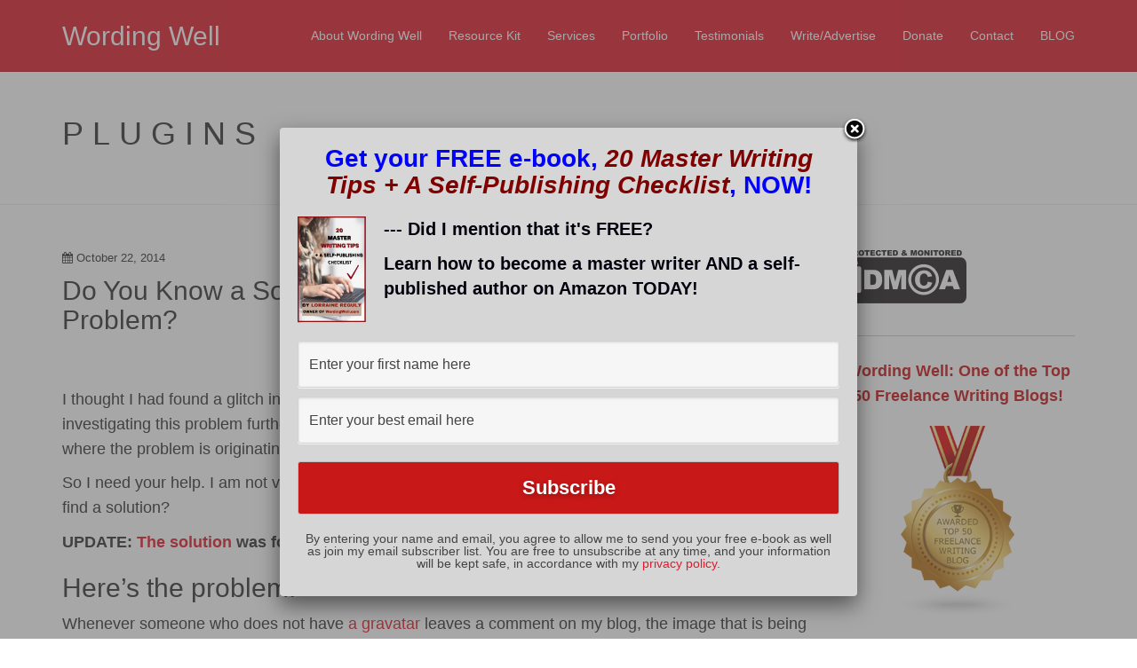

--- FILE ---
content_type: text/html; charset=UTF-8
request_url: https://wordingwell.com/tag/plugins/
body_size: 18017
content:
<!DOCTYPE html>



 <html class="no-js" lang="en-US"> 
<head>
<meta charset="UTF-8"><link rel='preload' href='//cdn.shareaholic.net/assets/pub/shareaholic.js' as='script'/>
<link rel="preload" href="https://wordingwell.com/wp-content/cache/fvm/min/1749799384-cssf549cc381852b4c382de4f8cceb0204277c05eb85a57d1e8458d5adb58dad.css" as="style" media="all" />
<link rel="preload" href="https://wordingwell.com/wp-content/cache/fvm/min/1749799384-cssd86f7c6387f52c1c2c3f6d21c4eac400a8034e6480d3ea12cec90e5a62c7d.css" as="style" media="all" />
<link rel="preload" href="https://wordingwell.com/wp-content/cache/fvm/min/1749799384-css3496447a1291e323d41880b52cad55f9972c9954ca07e50631221cc08ac4e.css" as="style" media="all" />
<link rel="preload" href="https://wordingwell.com/wp-content/cache/fvm/min/1749799384-css292cffe38d21b72bb58e28baeb03c20d093883cf34595fe4ab8c47264509b.css" as="style" media="all" />
<link rel="preload" href="https://wordingwell.com/wp-content/cache/fvm/min/1749799384-css2dfe78d06bdedab9f3d178584aaefc211361edb7fe61fbb53777a98a2c572.css" as="style" media="all" />
<link rel="preload" href="https://wordingwell.com/wp-content/cache/fvm/min/1749799384-cssbfe35ad63e3b068e66420b6e6d237e2b38c84b2b7b52075b8489e9498f63a.css" as="style" media="all" />
<link rel="preload" href="https://wordingwell.com/wp-content/cache/fvm/min/1749799384-css8a6f327a84b636b247a09ccbd1f51270b751c259160c834b3a5a061787e8d.css" as="style" media="all" />
<link rel="preload" href="https://wordingwell.com/wp-content/cache/fvm/min/1749799384-cssca279b50ebfc9f93bf39ee65bb756b8ef4e5f2544d43958b33d04389e04d0.css" as="style" media="all" />
<link rel="preload" href="https://wordingwell.com/wp-content/cache/fvm/min/1749799384-cssaf17cb98aa8fde367d6571f6388e262a1771589d2061da41b8d14abae615f.css" as="style" media="all" />
<link rel="preload" href="https://wordingwell.com/wp-content/cache/fvm/min/1749799384-css4671e7804f39039b1cf49627a66e2f8a9edc30ffd4875d4dbd2292f2efad2.css" as="style" media="all" />
<link rel="preload" href="https://wordingwell.com/wp-content/cache/fvm/min/1749799384-css56c4f8b4b2b0be0417bf296ff811d265de08926726e6cc5e8ff5a7b81d6c8.css" as="style" media="all" /><script data-cfasync="false">if(navigator.userAgent.match(/MSIE|Internet Explorer/i)||navigator.userAgent.match(/Trident\/7\..*?rv:11/i)){var href=document.location.href;if(!href.match(/[?&]iebrowser/)){if(href.indexOf("?")==-1){if(href.indexOf("#")==-1){document.location.href=href+"?iebrowser=1"}else{document.location.href=href.replace("#","?iebrowser=1#")}}else{if(href.indexOf("#")==-1){document.location.href=href+"&iebrowser=1"}else{document.location.href=href.replace("#","&iebrowser=1#")}}}}</script>
<script data-cfasync="false">class FVMLoader{constructor(e){this.triggerEvents=e,this.eventOptions={passive:!0},this.userEventListener=this.triggerListener.bind(this),this.delayedScripts={normal:[],async:[],defer:[]},this.allJQueries=[]}_addUserInteractionListener(e){this.triggerEvents.forEach(t=>window.addEventListener(t,e.userEventListener,e.eventOptions))}_removeUserInteractionListener(e){this.triggerEvents.forEach(t=>window.removeEventListener(t,e.userEventListener,e.eventOptions))}triggerListener(){this._removeUserInteractionListener(this),"loading"===document.readyState?document.addEventListener("DOMContentLoaded",this._loadEverythingNow.bind(this)):this._loadEverythingNow()}async _loadEverythingNow(){this._runAllDelayedCSS(),this._delayEventListeners(),this._delayJQueryReady(this),this._handleDocumentWrite(),this._registerAllDelayedScripts(),await this._loadScriptsFromList(this.delayedScripts.normal),await this._loadScriptsFromList(this.delayedScripts.defer),await this._loadScriptsFromList(this.delayedScripts.async),await this._triggerDOMContentLoaded(),await this._triggerWindowLoad(),window.dispatchEvent(new Event("wpr-allScriptsLoaded"))}_registerAllDelayedScripts(){document.querySelectorAll("script[type=fvmdelay]").forEach(e=>{e.hasAttribute("src")?e.hasAttribute("async")&&!1!==e.async?this.delayedScripts.async.push(e):e.hasAttribute("defer")&&!1!==e.defer||"module"===e.getAttribute("data-type")?this.delayedScripts.defer.push(e):this.delayedScripts.normal.push(e):this.delayedScripts.normal.push(e)})}_runAllDelayedCSS(){document.querySelectorAll("link[rel=fvmdelay]").forEach(e=>{e.setAttribute("rel","stylesheet")})}async _transformScript(e){return await this._requestAnimFrame(),new Promise(t=>{const n=document.createElement("script");let r;[...e.attributes].forEach(e=>{let t=e.nodeName;"type"!==t&&("data-type"===t&&(t="type",r=e.nodeValue),n.setAttribute(t,e.nodeValue))}),e.hasAttribute("src")?(n.addEventListener("load",t),n.addEventListener("error",t)):(n.text=e.text,t()),e.parentNode.replaceChild(n,e)})}async _loadScriptsFromList(e){const t=e.shift();return t?(await this._transformScript(t),this._loadScriptsFromList(e)):Promise.resolve()}_delayEventListeners(){let e={};function t(t,n){!function(t){function n(n){return e[t].eventsToRewrite.indexOf(n)>=0?"wpr-"+n:n}e[t]||(e[t]={originalFunctions:{add:t.addEventListener,remove:t.removeEventListener},eventsToRewrite:[]},t.addEventListener=function(){arguments[0]=n(arguments[0]),e[t].originalFunctions.add.apply(t,arguments)},t.removeEventListener=function(){arguments[0]=n(arguments[0]),e[t].originalFunctions.remove.apply(t,arguments)})}(t),e[t].eventsToRewrite.push(n)}function n(e,t){let n=e[t];Object.defineProperty(e,t,{get:()=>n||function(){},set(r){e["wpr"+t]=n=r}})}t(document,"DOMContentLoaded"),t(window,"DOMContentLoaded"),t(window,"load"),t(window,"pageshow"),t(document,"readystatechange"),n(document,"onreadystatechange"),n(window,"onload"),n(window,"onpageshow")}_delayJQueryReady(e){let t=window.jQuery;Object.defineProperty(window,"jQuery",{get:()=>t,set(n){if(n&&n.fn&&!e.allJQueries.includes(n)){n.fn.ready=n.fn.init.prototype.ready=function(t){e.domReadyFired?t.bind(document)(n):document.addEventListener("DOMContentLoaded2",()=>t.bind(document)(n))};const t=n.fn.on;n.fn.on=n.fn.init.prototype.on=function(){if(this[0]===window){function e(e){return e.split(" ").map(e=>"load"===e||0===e.indexOf("load.")?"wpr-jquery-load":e).join(" ")}"string"==typeof arguments[0]||arguments[0]instanceof String?arguments[0]=e(arguments[0]):"object"==typeof arguments[0]&&Object.keys(arguments[0]).forEach(t=>{delete Object.assign(arguments[0],{[e(t)]:arguments[0][t]})[t]})}return t.apply(this,arguments),this},e.allJQueries.push(n)}t=n}})}async _triggerDOMContentLoaded(){this.domReadyFired=!0,await this._requestAnimFrame(),document.dispatchEvent(new Event("DOMContentLoaded2")),await this._requestAnimFrame(),window.dispatchEvent(new Event("DOMContentLoaded2")),await this._requestAnimFrame(),document.dispatchEvent(new Event("wpr-readystatechange")),await this._requestAnimFrame(),document.wpronreadystatechange&&document.wpronreadystatechange()}async _triggerWindowLoad(){await this._requestAnimFrame(),window.dispatchEvent(new Event("wpr-load")),await this._requestAnimFrame(),window.wpronload&&window.wpronload(),await this._requestAnimFrame(),this.allJQueries.forEach(e=>e(window).trigger("wpr-jquery-load")),window.dispatchEvent(new Event("wpr-pageshow")),await this._requestAnimFrame(),window.wpronpageshow&&window.wpronpageshow()}_handleDocumentWrite(){const e=new Map;document.write=document.writeln=function(t){const n=document.currentScript,r=document.createRange(),i=n.parentElement;let a=e.get(n);void 0===a&&(a=n.nextSibling,e.set(n,a));const s=document.createDocumentFragment();r.setStart(s,0),s.appendChild(r.createContextualFragment(t)),i.insertBefore(s,a)}}async _requestAnimFrame(){return new Promise(e=>requestAnimationFrame(e))}static run(){const e=new FVMLoader(["keydown","mousemove","touchmove","touchstart","touchend","wheel"]);e._addUserInteractionListener(e)}}FVMLoader.run();</script><title>plugins Archives - Wording Well</title><meta name="viewport" content="width=device-width, initial-scale=1.0"><meta name='robots' content='noindex, follow' /><meta property="og:locale" content="en_US" /><meta property="og:type" content="article" /><meta property="og:title" content="plugins Archives - Wording Well" /><meta property="og:url" content="https://wordingwell.com/tag/plugins/" /><meta property="og:site_name" content="Wording Well" /><meta property="og:image" content="https://wordingwell.com/wp-content/uploads/2015/02/WordingWell-Logo-Final.png" /><meta property="og:image:width" content="800" /><meta property="og:image:height" content="600" /><meta property="og:image:type" content="image/png" /><meta name="twitter:card" content="summary_large_image" /><meta name="twitter:site" content="@lorrainereguly" /><script type="application/ld+json" class="yoast-schema-graph">{"@context":"https://schema.org","@graph":[{"@type":"CollectionPage","@id":"https://wordingwell.com/tag/plugins/","url":"https://wordingwell.com/tag/plugins/","name":"plugins Archives - Wording Well","isPartOf":{"@id":"https://wordingwell.com/#website"},"breadcrumb":{"@id":"https://wordingwell.com/tag/plugins/#breadcrumb"},"inLanguage":"en-US"},{"@type":"BreadcrumbList","@id":"https://wordingwell.com/tag/plugins/#breadcrumb","itemListElement":[{"@type":"ListItem","position":1,"name":"Home","item":"https://wordingwell.com/"},{"@type":"ListItem","position":2,"name":"plugins"}]},{"@type":"WebSite","@id":"https://wordingwell.com/#website","url":"https://wordingwell.com/","name":"Wording Well","description":"Writing and editing services at affordable rates.","potentialAction":[{"@type":"SearchAction","target":{"@type":"EntryPoint","urlTemplate":"https://wordingwell.com/?s={search_term_string}"},"query-input":"required name=search_term_string"}],"inLanguage":"en-US"}]}</script><link rel="alternate" type="application/rss+xml" title="Wording Well &raquo; Feed" href="https://wordingwell.com/feed/" /><link rel="alternate" type="application/rss+xml" title="Wording Well &raquo; Comments Feed" href="https://wordingwell.com/comments/feed/" /><link rel="alternate" type="application/rss+xml" title="Wording Well &raquo; plugins Tag Feed" href="https://wordingwell.com/tag/plugins/feed/" /><meta name='shareaholic:site_name' content='Wording Well' /><meta name='shareaholic:language' content='en-US' /><meta name='shareaholic:article_visibility' content='private' /><meta name='shareaholic:site_id' content='643d116c0c89cc4c93d9613be1d3c471' /><meta name='shareaholic:wp_version' content='9.7.13' /><meta name="p:domain_verify" content="5677ed58e44321b30d886f7fac9d223e"/><meta name="p:domain_verify" content="e0d0babd31ec15f0c4e3424030bd3c66"/><meta name="p:domain_verify" content="e0d0babd31ec15f0c4e3424030bd3c66"/>



<style type="text/css" media="all">@font-face{font-family:'socialfans';src:url(https://wordingwell.com/wp-content/plugins/socialfans-counter/assets/font/socialfans.woff?v=4.5) format('woff');font-weight:400;font-style:normal}</style>
<style type="text/css" media="all">@font-face{font-family:'fontawesome';src:url(https://wordingwell.com/wp-content/plugins/socialfans-counter/assets/font/fontawesome.woff?v=4.5) format('woff');font-weight:400;font-style:normal}</style>



	
	
	
	
	
	
	
	
	
	
	
	
	
	








<script data-no-minify='1' data-cfasync='false'>
_SHR_SETTINGS = {"endpoints":{"local_recs_url":"https:\/\/wordingwell.com\/wp-admin\/admin-ajax.php?action=shareaholic_permalink_related","ajax_url":"https:\/\/wordingwell.com\/wp-admin\/admin-ajax.php","share_counts_url":"https:\/\/wordingwell.com\/wp-admin\/admin-ajax.php?action=shareaholic_share_counts_api"},"site_id":"643d116c0c89cc4c93d9613be1d3c471"};
</script>
<script data-no-minify='1' data-cfasync='false' src='//cdn.shareaholic.net/assets/pub/shareaholic.js' data-shr-siteid='643d116c0c89cc4c93d9613be1d3c471' async></script>









		
		
					
				
		<link rel='stylesheet' id='wp-block-library-css' href='https://wordingwell.com/wp-content/cache/fvm/min/1749799384-cssf549cc381852b4c382de4f8cceb0204277c05eb85a57d1e8458d5adb58dad.css' type='text/css' media='all' />
<style id='wp-block-library-inline-css' type='text/css' media="all">.has-text-align-justify{text-align:justify}</style>
<link rel='stylesheet' id='mediaelement-css' href='https://wordingwell.com/wp-content/cache/fvm/min/1749799384-cssd86f7c6387f52c1c2c3f6d21c4eac400a8034e6480d3ea12cec90e5a62c7d.css' type='text/css' media='all' />
<link rel='stylesheet' id='wp-mediaelement-css' href='https://wordingwell.com/wp-content/cache/fvm/min/1749799384-css3496447a1291e323d41880b52cad55f9972c9954ca07e50631221cc08ac4e.css' type='text/css' media='all' />
<style id='classic-theme-styles-inline-css' type='text/css' media="all">/*! This file is auto-generated */
.wp-block-button__link{color:#fff;background-color:#32373c;border-radius:9999px;box-shadow:none;text-decoration:none;padding:calc(.667em + 2px) calc(1.333em + 2px);font-size:1.125em}.wp-block-file__button{background:#32373c;color:#fff;text-decoration:none}</style>
<style id='global-styles-inline-css' type='text/css' media="all">body{--wp--preset--color--black:#000000;--wp--preset--color--cyan-bluish-gray:#abb8c3;--wp--preset--color--white:#ffffff;--wp--preset--color--pale-pink:#f78da7;--wp--preset--color--vivid-red:#cf2e2e;--wp--preset--color--luminous-vivid-orange:#ff6900;--wp--preset--color--luminous-vivid-amber:#fcb900;--wp--preset--color--light-green-cyan:#7bdcb5;--wp--preset--color--vivid-green-cyan:#00d084;--wp--preset--color--pale-cyan-blue:#8ed1fc;--wp--preset--color--vivid-cyan-blue:#0693e3;--wp--preset--color--vivid-purple:#9b51e0;--wp--preset--gradient--vivid-cyan-blue-to-vivid-purple:linear-gradient(135deg,rgba(6,147,227,1) 0%,rgb(155,81,224) 100%);--wp--preset--gradient--light-green-cyan-to-vivid-green-cyan:linear-gradient(135deg,rgb(122,220,180) 0%,rgb(0,208,130) 100%);--wp--preset--gradient--luminous-vivid-amber-to-luminous-vivid-orange:linear-gradient(135deg,rgba(252,185,0,1) 0%,rgba(255,105,0,1) 100%);--wp--preset--gradient--luminous-vivid-orange-to-vivid-red:linear-gradient(135deg,rgba(255,105,0,1) 0%,rgb(207,46,46) 100%);--wp--preset--gradient--very-light-gray-to-cyan-bluish-gray:linear-gradient(135deg,rgb(238,238,238) 0%,rgb(169,184,195) 100%);--wp--preset--gradient--cool-to-warm-spectrum:linear-gradient(135deg,rgb(74,234,220) 0%,rgb(151,120,209) 20%,rgb(207,42,186) 40%,rgb(238,44,130) 60%,rgb(251,105,98) 80%,rgb(254,248,76) 100%);--wp--preset--gradient--blush-light-purple:linear-gradient(135deg,rgb(255,206,236) 0%,rgb(152,150,240) 100%);--wp--preset--gradient--blush-bordeaux:linear-gradient(135deg,rgb(254,205,165) 0%,rgb(254,45,45) 50%,rgb(107,0,62) 100%);--wp--preset--gradient--luminous-dusk:linear-gradient(135deg,rgb(255,203,112) 0%,rgb(199,81,192) 50%,rgb(65,88,208) 100%);--wp--preset--gradient--pale-ocean:linear-gradient(135deg,rgb(255,245,203) 0%,rgb(182,227,212) 50%,rgb(51,167,181) 100%);--wp--preset--gradient--electric-grass:linear-gradient(135deg,rgb(202,248,128) 0%,rgb(113,206,126) 100%);--wp--preset--gradient--midnight:linear-gradient(135deg,rgb(2,3,129) 0%,rgb(40,116,252) 100%);--wp--preset--font-size--small:13px;--wp--preset--font-size--medium:20px;--wp--preset--font-size--large:36px;--wp--preset--font-size--x-large:42px;--wp--preset--spacing--20:0.44rem;--wp--preset--spacing--30:0.67rem;--wp--preset--spacing--40:1rem;--wp--preset--spacing--50:1.5rem;--wp--preset--spacing--60:2.25rem;--wp--preset--spacing--70:3.38rem;--wp--preset--spacing--80:5.06rem;--wp--preset--shadow--natural:6px 6px 9px rgba(0, 0, 0, 0.2);--wp--preset--shadow--deep:12px 12px 50px rgba(0, 0, 0, 0.4);--wp--preset--shadow--sharp:6px 6px 0px rgba(0, 0, 0, 0.2);--wp--preset--shadow--outlined:6px 6px 0px -3px rgba(255, 255, 255, 1), 6px 6px rgba(0, 0, 0, 1);--wp--preset--shadow--crisp:6px 6px 0px rgba(0, 0, 0, 1)}:where(.is-layout-flex){gap:.5em}:where(.is-layout-grid){gap:.5em}body .is-layout-flex{display:flex}body .is-layout-flex{flex-wrap:wrap;align-items:center}body .is-layout-flex>*{margin:0}body .is-layout-grid{display:grid}body .is-layout-grid>*{margin:0}:where(.wp-block-columns.is-layout-flex){gap:2em}:where(.wp-block-columns.is-layout-grid){gap:2em}:where(.wp-block-post-template.is-layout-flex){gap:1.25em}:where(.wp-block-post-template.is-layout-grid){gap:1.25em}.has-black-color{color:var(--wp--preset--color--black)!important}.has-cyan-bluish-gray-color{color:var(--wp--preset--color--cyan-bluish-gray)!important}.has-white-color{color:var(--wp--preset--color--white)!important}.has-pale-pink-color{color:var(--wp--preset--color--pale-pink)!important}.has-vivid-red-color{color:var(--wp--preset--color--vivid-red)!important}.has-luminous-vivid-orange-color{color:var(--wp--preset--color--luminous-vivid-orange)!important}.has-luminous-vivid-amber-color{color:var(--wp--preset--color--luminous-vivid-amber)!important}.has-light-green-cyan-color{color:var(--wp--preset--color--light-green-cyan)!important}.has-vivid-green-cyan-color{color:var(--wp--preset--color--vivid-green-cyan)!important}.has-pale-cyan-blue-color{color:var(--wp--preset--color--pale-cyan-blue)!important}.has-vivid-cyan-blue-color{color:var(--wp--preset--color--vivid-cyan-blue)!important}.has-vivid-purple-color{color:var(--wp--preset--color--vivid-purple)!important}.has-black-background-color{background-color:var(--wp--preset--color--black)!important}.has-cyan-bluish-gray-background-color{background-color:var(--wp--preset--color--cyan-bluish-gray)!important}.has-white-background-color{background-color:var(--wp--preset--color--white)!important}.has-pale-pink-background-color{background-color:var(--wp--preset--color--pale-pink)!important}.has-vivid-red-background-color{background-color:var(--wp--preset--color--vivid-red)!important}.has-luminous-vivid-orange-background-color{background-color:var(--wp--preset--color--luminous-vivid-orange)!important}.has-luminous-vivid-amber-background-color{background-color:var(--wp--preset--color--luminous-vivid-amber)!important}.has-light-green-cyan-background-color{background-color:var(--wp--preset--color--light-green-cyan)!important}.has-vivid-green-cyan-background-color{background-color:var(--wp--preset--color--vivid-green-cyan)!important}.has-pale-cyan-blue-background-color{background-color:var(--wp--preset--color--pale-cyan-blue)!important}.has-vivid-cyan-blue-background-color{background-color:var(--wp--preset--color--vivid-cyan-blue)!important}.has-vivid-purple-background-color{background-color:var(--wp--preset--color--vivid-purple)!important}.has-black-border-color{border-color:var(--wp--preset--color--black)!important}.has-cyan-bluish-gray-border-color{border-color:var(--wp--preset--color--cyan-bluish-gray)!important}.has-white-border-color{border-color:var(--wp--preset--color--white)!important}.has-pale-pink-border-color{border-color:var(--wp--preset--color--pale-pink)!important}.has-vivid-red-border-color{border-color:var(--wp--preset--color--vivid-red)!important}.has-luminous-vivid-orange-border-color{border-color:var(--wp--preset--color--luminous-vivid-orange)!important}.has-luminous-vivid-amber-border-color{border-color:var(--wp--preset--color--luminous-vivid-amber)!important}.has-light-green-cyan-border-color{border-color:var(--wp--preset--color--light-green-cyan)!important}.has-vivid-green-cyan-border-color{border-color:var(--wp--preset--color--vivid-green-cyan)!important}.has-pale-cyan-blue-border-color{border-color:var(--wp--preset--color--pale-cyan-blue)!important}.has-vivid-cyan-blue-border-color{border-color:var(--wp--preset--color--vivid-cyan-blue)!important}.has-vivid-purple-border-color{border-color:var(--wp--preset--color--vivid-purple)!important}.has-vivid-cyan-blue-to-vivid-purple-gradient-background{background:var(--wp--preset--gradient--vivid-cyan-blue-to-vivid-purple)!important}.has-light-green-cyan-to-vivid-green-cyan-gradient-background{background:var(--wp--preset--gradient--light-green-cyan-to-vivid-green-cyan)!important}.has-luminous-vivid-amber-to-luminous-vivid-orange-gradient-background{background:var(--wp--preset--gradient--luminous-vivid-amber-to-luminous-vivid-orange)!important}.has-luminous-vivid-orange-to-vivid-red-gradient-background{background:var(--wp--preset--gradient--luminous-vivid-orange-to-vivid-red)!important}.has-very-light-gray-to-cyan-bluish-gray-gradient-background{background:var(--wp--preset--gradient--very-light-gray-to-cyan-bluish-gray)!important}.has-cool-to-warm-spectrum-gradient-background{background:var(--wp--preset--gradient--cool-to-warm-spectrum)!important}.has-blush-light-purple-gradient-background{background:var(--wp--preset--gradient--blush-light-purple)!important}.has-blush-bordeaux-gradient-background{background:var(--wp--preset--gradient--blush-bordeaux)!important}.has-luminous-dusk-gradient-background{background:var(--wp--preset--gradient--luminous-dusk)!important}.has-pale-ocean-gradient-background{background:var(--wp--preset--gradient--pale-ocean)!important}.has-electric-grass-gradient-background{background:var(--wp--preset--gradient--electric-grass)!important}.has-midnight-gradient-background{background:var(--wp--preset--gradient--midnight)!important}.has-small-font-size{font-size:var(--wp--preset--font-size--small)!important}.has-medium-font-size{font-size:var(--wp--preset--font-size--medium)!important}.has-large-font-size{font-size:var(--wp--preset--font-size--large)!important}.has-x-large-font-size{font-size:var(--wp--preset--font-size--x-large)!important}.wp-block-navigation a:where(:not(.wp-element-button)){color:inherit}:where(.wp-block-post-template.is-layout-flex){gap:1.25em}:where(.wp-block-post-template.is-layout-grid){gap:1.25em}:where(.wp-block-columns.is-layout-flex){gap:2em}:where(.wp-block-columns.is-layout-grid){gap:2em}.wp-block-pullquote{font-size:1.5em;line-height:1.6}</style>
<link rel='stylesheet' id='popupally-style-css' href='https://wordingwell.com/wp-content/cache/fvm/min/1749799384-css292cffe38d21b72bb58e28baeb03c20d093883cf34595fe4ab8c47264509b.css' type='text/css' media='all' />
<link rel='stylesheet' id='socialfans-widget-style-css' href='https://wordingwell.com/wp-content/cache/fvm/min/1749799384-css2dfe78d06bdedab9f3d178584aaefc211361edb7fe61fbb53777a98a2c572.css' type='text/css' media='all' />
<link rel='stylesheet' id='fontawesome-widget-style-css' href='https://wordingwell.com/wp-content/cache/fvm/min/1749799384-cssbfe35ad63e3b068e66420b6e6d237e2b38c84b2b7b52075b8489e9498f63a.css' type='text/css' media='all' />
<link rel='stylesheet' id='mc4wp-form-themes-css' href='https://wordingwell.com/wp-content/cache/fvm/min/1749799384-css8a6f327a84b636b247a09ccbd1f51270b751c259160c834b3a5a061787e8d.css' type='text/css' media='all' />
<link rel='stylesheet' id='future-css-bootstrap-css' href='https://wordingwell.com/wp-content/cache/fvm/min/1749799384-cssca279b50ebfc9f93bf39ee65bb756b8ef4e5f2544d43958b33d04389e04d0.css' type='text/css' media='all' />
<link rel='stylesheet' id='future-css-style-css' href='https://wordingwell.com/wp-content/cache/fvm/min/1749799384-cssaf17cb98aa8fde367d6571f6388e262a1771589d2061da41b8d14abae615f.css' type='text/css' media='all' />
<link rel='stylesheet' id='jetpack_css-css' href='https://wordingwell.com/wp-content/cache/fvm/min/1749799384-css4671e7804f39039b1cf49627a66e2f8a9edc30ffd4875d4dbd2292f2efad2.css' type='text/css' media='all' />
<link rel='stylesheet' id='commentluv_style-css' href='https://wordingwell.com/wp-content/cache/fvm/min/1749799384-css56c4f8b4b2b0be0417bf296ff811d265de08926726e6cc5e8ff5a7b81d6c8.css' type='text/css' media='all' />
<script type="text/javascript" src="https://wordingwell.com/wp-includes/js/jquery/jquery.min.js" id="jquery-core-js"></script>
<script type="text/javascript" src="https://wordingwell.com/wp-includes/js/jquery/jquery-migrate.min.js" id="jquery-migrate-js"></script>
<script type="text/javascript" src="https://wordingwell.com/wp-content/plugins/commentluv/js/commentluv.js" id="commentluv_script-js"></script>
<script type="text/javascript" id="popupally-action-script-js-extra">
/* <![CDATA[ */
var popupally_action_object = {"popup_param":{"1":{"id":1,"enable-exit-intent-popup":"true","cookie-duration":1,"priority":0,"popup-selector":"#popup-box-gfcr-1","popup-class":"popupally-opened-gfcr-1","cookie-name":"popupally-cookie-1","close-trigger":".popup-click-close-trigger-1"},"2":{"id":2,"timed-popup-delay":1,"cookie-duration":1,"priority":0,"popup-selector":"#popup-box-gfcr-2","popup-class":"popupally-opened-gfcr-2","cookie-name":"popupally-cookie-2","close-trigger":".popup-click-close-trigger-2"}}};
/* ]]> */
</script>
<script type="text/javascript" src="https://wordingwell.com/wp-content/plugins/popupally/resource/frontend/popup.min.js" id="popupally-action-script-js"></script>


	<style media="all">img#wpstats{display:none}</style>
		
<style type="text/css" media="all">.broken_link,a.broken_link{text-decoration:line-through}</style>
<link rel="icon" href="https://wordingwell.com/wp-content/uploads/2016/02/cropped-logo-for-widget-for-wording-well-192x192.png" sizes="192x192" />



<script async src="//pagead2.googlesyndication.com/pagead/js/adsbygoogle.js"></script>
<script>
  (adsbygoogle = window.adsbygoogle || []).push({
    google_ad_client: "ca-pub-5911761223826262",
    enable_page_level_ads: true
  });
</script>
	
</head>
<body class="archive tag tag-plugins tag-442 media-center-xs" itemscope="itemscope" itemtype="http://schema.org/WebPage">
<div class="site-wrapper">

<header class="site-header" role="banner" itemscope="itemscope" itemtype="http://schema.org/WPHeader">

  <nav class="navbar navbar-static-top navbar-inverse" role="navigation" itemscope="itemscope" itemtype="http://schema.org/SiteNavigationElement">
    <div class="container">
      
      <div class="navbar-header">
        <button type="button" class="navbar-toggle" data-toggle="collapse" data-target=".navbar-header-collapse">
          <span class="sr-only">Toggle navigation</span>
          <span class="icon-bar"></span>
          <span class="icon-bar"></span>
          <span class="icon-bar"></span>
        </button>
          <a class="navbar-brand" itemprop="headline" href="https://wordingwell.com/" title="Wording Well" rel="home">Wording Well</a>
      
      </div>
      
      <div class="collapse navbar-collapse navbar-header-collapse"><ul id="menu-menu-1" class="nav navbar-nav navbar-right"><li id="menu-item-11916" class="menu-item menu-item-type-post_type menu-item-object-page menu-item-home menu-item-11916"><a title="About Wording Well" href="https://wordingwell.com/">About Wording Well</a></li>
<li id="menu-item-11958" class="menu-item menu-item-type-post_type menu-item-object-page menu-item-11958"><a title="Resource Kit" href="https://wordingwell.com/resource-kit/">Resource Kit</a></li>
<li id="menu-item-10626" class="menu-item menu-item-type-post_type menu-item-object-page menu-item-10626"><a title="Services" href="https://wordingwell.com/services/">Services</a></li>
<li id="menu-item-8505" class="menu-item menu-item-type-post_type menu-item-object-page menu-item-8505"><a title="Portfolio" href="https://wordingwell.com/portfolio/">Portfolio</a></li>
<li id="menu-item-10594" class="menu-item menu-item-type-post_type menu-item-object-page menu-item-10594"><a title="Testimonials" href="https://wordingwell.com/testimonials/">Testimonials</a></li>
<li id="menu-item-13189" class="menu-item menu-item-type-post_type menu-item-object-page menu-item-13189"><a title="Write/Advertise" href="https://wordingwell.com/guest-posting/">Write/Advertise</a></li>
<li id="menu-item-13961" class="menu-item menu-item-type-post_type menu-item-object-page menu-item-13961"><a title="Donate" href="https://wordingwell.com/donate-to-wordingwell/">Donate</a></li>
<li id="menu-item-8236" class="menu-item menu-item-type-post_type menu-item-object-page menu-item-8236"><a title="Contact" href="https://wordingwell.com/contact/">Contact</a></li>
<li id="menu-item-6110" class="menu-item menu-item-type-post_type menu-item-object-page current_page_parent menu-item-6110"><a title="BLOG" href="https://wordingwell.com/blog/">BLOG</a></li>
</ul></div>    
    </div>
  </nav>

</header>


<section class="loop-meta">
  <div class="container">
    <div class="row">    
      <div class="col-lg-12">
        <div class="loop-meta-title"><span class="loop-meta-subtitle">Plugins</span></div>
        <div class="loop-meta-description"></div>          
      </div>
    </div>
  </div>
</section>


<div class="content-sidebar-wrapper">
  <div class="container">
    <div class="row">
  
      <div class="col-lg-9 col-md-9 col-sm-8 col-xs-12">
        <main class="content" role="main" itemprop="mainContentOfPage" itemscope="itemscope" itemtype="http://schema.org/Blog">	  
  	  
  	              
                      
              <article id="post-9071" class="entry-wrapper post-9071 post type-post status-publish format-standard hentry category-blogging-2 tag-gravatars tag-plugins" itemscope="itemscope" itemtype="http://schema.org/BlogPosting" itemprop="blogPost">  
    
  <div class="entry-wrapper-inside">  

    
    <header class="entry-header">       

      <div class="entry-meta entry-meta-top">
        <time class="entry-meta-post-time entry-time updated" itemprop="datePublished" datetime="2014-10-22T03:36:56-04:00"><span class="entry-meta-icon fa fa-calendar"></span> <a href="https://wordingwell.com/gravatar-commenting-problem/" title="October 22, 2014" rel="bookmark">October 22, 2014</a></time>      </div>

      <h2 class="entry-title" itemprop="headline"><a href="https://wordingwell.com/gravatar-commenting-problem/" title="Permalink to Do You Know a Solution to this Gravatar Commenting Problem?" rel="bookmark">Do You Know a Solution to this Gravatar Commenting Problem?</a></h2>

    </header>

    <div class="entry-content" itemprop="text">
      <p>&nbsp;</p>
<p>I thought I had found a glitch in the <a href="https://wordpress.org/plugins/anti-spam/" target="_blank" rel="noopener noreferrer">Anti-Spam</a> plugin in my <a title="Help Me Determine if We Can Eliminate Spam Forever!" href="https://wordingwell.com/eliminate-spam/" target="_blank" rel="noopener noreferrer">attempts to eliminate spam forever</a>, but after investigating this problem further, I am finding that I don&#8217;t have a solution at all, and now I&#8217;m not sure where the problem is originating from.</p>
<p>So I need your help. I am not very technical, and so I don&#8217;t currently have the answer. Can you help me find a solution?</p>
<p><strong>UPDATE: <a href="https://wordingwell.com/gravatar-commenting-problem/comment-page-1/#comment-14737" target="_blank" rel="noopener noreferrer">The solution</a> was found.</strong></p>
<h2>Here&#8217;s the problem:</h2>
<p>Whenever someone who does not have <a href="http://en.gravatar.com/" target="_blank" rel="noopener noreferrer">a gravatar</a> leaves a comment on my blog, the image that is being used in place of the &#8220;Mystery Man&#8221; is that of Max Ivey, the wonderful guy who blogs at <a href="http://theblindblogger.net/" target="_blank" rel="noopener noreferrer">The Blind Blogger</a>. (Max is going to freak out when he hears this, especially since he&#8217;s been so busy with creating his first ebook, which he has asked me to edit, by the way.)</p>
<p>So now I have a handful of comments left by various people that are showing the commenter as being Max. <a href="https://wordingwell.com/eliminate-spam/comment-page-1/#comment-14476" target="_blank" rel="noopener noreferrer">Here is one</a> that Brian K. Morris left that shows <a href="http://theblindblogger.net/about" target="_blank" rel="noopener noreferrer">Max&#8217;s picture</a> with Brian&#8217;s name:</p>
<p><a href="https://wordingwell.com/wp-content/uploads/2014/10/Brians-comment-that-shows-Maxs-picture.png"><img fetchpriority="high" decoding="async" class="size-full wp-image-9103 aligncenter" src="https://wordingwell.com/wp-content/uploads/2014/10/Brians-comment-that-shows-Maxs-picture.png" alt="This is a screenshot of Brian's comment that shows Max's picture" width="862" height="442" srcset="https://wordingwell.com/wp-content/uploads/2014/10/Brians-comment-that-shows-Maxs-picture.png 862w, https://wordingwell.com/wp-content/uploads/2014/10/Brians-comment-that-shows-Maxs-picture-300x153.png 300w" sizes="(max-width: 862px) 100vw, 862px" /></a></p>
<p>I thought this was resulting from the use of the Anti-Spam plugin, but now I&#8217;m not sure.</p>
<p>I even tried asking about this problem &#8211; this glitch &#8211; in a support forum (link to the developer), but have yet to receive a response.</p>
<p>I don&#8217;t know how to remove Max&#8217;s image from these comments! I want to keep the comments, so removing the whole comment is not a viable option.</p>
<p>I don&#8217;t know what to do, and I&#8217;m ticked off. I love the Anti-Spam plugin and am not even sure if it is this plugin that&#8217;s causing this problem to happen.</p>
<p>I also find it kind of ironic that, of all people to choose, it chose Max. Is it discriminating against Max because he can&#8217;t see what this plugin is doing? Why in the world would it do this to begin with? And how can I fix this?</p>
<p><strong>UPDATE: <a href="https://wordingwell.com/gravatar-commenting-problem/comment-page-1/#comment-14737" target="_blank" rel="noopener noreferrer">The solution</a> was found. I also was told to deactivate the <a href="https://wordpress.org/plugins/nix-gravatar-cache/" target="_blank" rel="noopener noreferrer">NIX Gravatar Cache plugin</a> I had installed and activated, so that I don&#8217;t have this problem again.</strong></p>
<p><a href="https://wordingwell.com/wp-content/uploads/2014/10/gravatar-problem-conversation.png"><img decoding="async" class="aligncenter wp-image-9122" src="https://wordingwell.com/wp-content/uploads/2014/10/gravatar-problem-conversation.png" alt="This screenshot shows the converstaion I had with Vitaly about the gravatar problem I am/was having." width="900" height="473" srcset="https://wordingwell.com/wp-content/uploads/2014/10/gravatar-problem-conversation.png 1024w, https://wordingwell.com/wp-content/uploads/2014/10/gravatar-problem-conversation-150x78.png 150w, https://wordingwell.com/wp-content/uploads/2014/10/gravatar-problem-conversation-300x157.png 300w, https://wordingwell.com/wp-content/uploads/2014/10/gravatar-problem-conversation-388x204.png 388w" sizes="(max-width: 900px) 100vw, 900px" /></a></p>
<p> <a href="https://wordingwell.com/gravatar-commenting-problem/" class="entry-more-link entry-more-link-content btn btn-primary"><span>Read More</span></a></p>
    </div>
        <footer class="entry-footer">

      
    </footer>
  
  </div>  
  
</article>          
                      
              <article id="post-8972" class="entry-wrapper post-8972 post type-post status-publish format-standard hentry category-blogging-2 category-editing category-reading category-social-media-2 category-true-story tag-blogging-tips tag-commenting tag-eliminating-spam tag-plugins tag-spam" itemscope="itemscope" itemtype="http://schema.org/BlogPosting" itemprop="blogPost">  
    
  <div class="entry-wrapper-inside">  

    
    <header class="entry-header">       

      <div class="entry-meta entry-meta-top">
        <time class="entry-meta-post-time entry-time updated" itemprop="datePublished" datetime="2014-10-14T07:00:00-04:00"><span class="entry-meta-icon fa fa-calendar"></span> <a href="https://wordingwell.com/eliminate-spam/" title="October 14, 2014" rel="bookmark">October 14, 2014</a></time>      </div>

      <h2 class="entry-title" itemprop="headline"><a href="https://wordingwell.com/eliminate-spam/" title="Permalink to Help Me Determine if We Can Eliminate Spam Forever!" rel="bookmark">Help Me Determine if We Can Eliminate Spam Forever!</a></h2>

    </header>

    <div class="entry-content" itemprop="text">
      <p><a href="https://wordingwell.com/wp-content/uploads/2014/10/gimpy-frustrated.png"><img decoding="async" class="aligncenter wp-image-8973 size-full" src="https://wordingwell.com/wp-content/uploads/2014/10/gimpy-frustrated.png" alt="This is a picture of a stick man I created who I like to call Gimpy. He's frustrated because he doesn't know what is going on! He's trying to comment on my blog, but can't." width="613" height="376" srcset="https://wordingwell.com/wp-content/uploads/2014/10/gimpy-frustrated.png 613w, https://wordingwell.com/wp-content/uploads/2014/10/gimpy-frustrated-300x184.png 300w" sizes="(max-width: 613px) 100vw, 613px" /></a></p>
<p>Are you sick of spam? I know I am, and want to eliminate it once and for all.</p>
<p><a href="https://wordpress.org/plugins/akismet/" target="_blank">Akismet</a> just isn&#8217;t cutting it, so I&#8217;ve switched to <a href="https://wordpress.org/plugins/anti-spam/" target="_blank">Anti-Spam</a>. It might have to do with the current commenting system I&#8217;m using (as Connor Rickett points out in the last half of his video), but I&#8217;m just not sure.</p>
<p>Anyways, these are both FREE WordPress plugins, but one seems to be better than the other!</p>
<p>So far, Anti-Spam is doing the trick, and there is NO spam in my spam folder, but I&#8217;m not sure how it is going to affect people who want to comment on my posts, so I need your help!</p>
<h2><span style="color: #0000ff;">My Commenting Plugin Experiment</span></h2>
<p>I experimented with this in the past, but for only a few days. I wasn&#8217;t sure if I lost commenters. I know that Akismet sometimes classified a couple of my commenters as spam (a couple of times Adrienne Smith was considered spam, and I know for a fact that she is a real person), but, I&#8217;m tired of hunting for such commenters in my spam folder. Wading through spam comments is a time-waster, and my time is better spent elsewhere. I&#8217;m willing to bet yours is, too.</p>
<h2><span style="color: #0000ff;">A New Commenting Problem</span></h2>
<p>The problem that I&#8217;m facing now is wondering whether or not my commenters are going to make it through the filtering process. I&#8217;m afraid I&#8217;m going to lose commenters. I actually activated this plugin about 10 days ago, and so far have had no problems (that I know of) with peoples&#8217; abilities to comment on my last post&#8230; so this post might be a waste of time on my part&#8230; but I don&#8217;t think it is.</p>
<p>At the very least, it will teach you about the Anti-Spam plugin!</p>
<h2><span style="color: #0000ff;">What to do if you cannot comment on Wording Well</span></h2>
<p>It&#8217;s no secret that I moderate comments on this site. I do this for three reasons: <a href="https://wordingwell.com/eliminate-spam/" class="entry-more-link entry-more-link-content btn btn-primary"><span>Read More</span></a></p>
    </div>
        <footer class="entry-footer">

      
    </footer>
  
  </div>  
  
</article>          
                      
              <article id="post-3849" class="entry-wrapper post-3849 post type-post status-publish format-standard hentry category-blogging-2 tag-blogging tag-click-to-tweet tag-owl-ly tag-owly tag-plugins tag-ten-easy-steps tag-tweet-dis tag-tweet-this tag-tweeting tag-using-twitter" itemscope="itemscope" itemtype="http://schema.org/BlogPosting" itemprop="blogPost">  
    
  <div class="entry-wrapper-inside">  

    
    <header class="entry-header">       

      <div class="entry-meta entry-meta-top">
        <time class="entry-meta-post-time entry-time updated" itemprop="datePublished" datetime="2013-07-06T15:19:42-04:00"><span class="entry-meta-icon fa fa-calendar"></span> <a href="https://wordingwell.com/how-to-use-click-to-tweet-links-in-your-blog-posts-10-easy-to-follow-steps/" title="July 6, 2013" rel="bookmark">July 6, 2013</a></time>      </div>

      <h2 class="entry-title" itemprop="headline"><a href="https://wordingwell.com/how-to-use-click-to-tweet-links-in-your-blog-posts-10-easy-to-follow-steps/" title="Permalink to How to Use &#8220;Click-to-Tweet&#8221; Links In Your Blog Posts" rel="bookmark">How to Use &#8220;Click-to-Tweet&#8221; Links In Your Blog Posts</a></h2>

    </header>

    <div class="entry-content" itemprop="text">
      <p><img loading="lazy" decoding="async" class="aligncenter size-large wp-image-5900" src="https://wordingwell.com/wp-content/uploads/2014/02/tweet-this1.png?w=605" alt="pic that says &quot;Tweet this&quot;" width="605" height="342" srcset="https://wordingwell.com/wp-content/uploads/2014/02/tweet-this1.png 640w, https://wordingwell.com/wp-content/uploads/2014/02/tweet-this1-300x169.png 300w" sizes="(max-width: 605px) 100vw, 605px" /></p>
<p>Using Click-to-Tweet links in your blog posts will help get your posts shared more often.</p>
<p>Every blogger wants more traffic to his or her blog, and using Tweetables is one way to get it.</p>
<p><strong>There are several ways for inserting Click-to-Tweet links into your blog posts. Some are free, and some cost a small bit of money.</strong></p>
<p>This post will cover these various methods.</p>
<p>If you have a self-hosted blog, you have more options for doing this (including plugins).</p>
<p>If you are a newbie blogger and are blogging for free on a platform such as Blogger or WordPress.com, then your options are limited. But there is still a way for you to insert Click-to-Tweet links into your posts!</p>
<h3><span style="background-color: #ffff00; font-family: Arial, Helvetica, sans-serif; font-size: 14px;">All you have to do is execute these 10  easy-to-follow steps in the order that they are listed<br />
</span></h3>
<p>This is a long and tedious process, but it works. (This is how I used to insert Tweetables when I was a newbie blogger back in 2013!)</p>
<div  class="tweetdis_bl td-float-none tweets-block-wrap tweet-box td_box_05  td_color-1">
                       <a class="tweet-box-link tweets-themes-05" href="" onclick="window.open('https://twitter.com/intent/tweet?lang=en&text=Learn+%23HowTo+insert+Tweetable+quotes+in+your+blog+posts+%23bloggingtips+%23bloggers  via @lorrainereguly&count=none&related=@lorrainereguly','_blank','width=500,height=500'); return false;">
                            <p class="td_">Learn #HowTo insert Tweetable quotes in your blog posts #blogg&shy;ingtip&shy;s #bloggers</p>
                            <span class="td_clear br_block">
                                <span class="click-to-tweet">
                                    <span><i></i>Click to tweet</span>
                                </span>
                            </span>
                       </a>
                    </div>
<h2><span style="color: #ff0000;">10 Steps to inserting “Click to Tweet” or &#8220;Tweet This&#8221; links in your blog posts:</span></h2>
<ol>
<li>Find something worthy of tweeting, and write it in your blog post, such as “<em>Tweeting helps you gain followers!</em>” (<a href="http://ctt.ec/MaYIe" target="_blank" rel="noopener">Tweet this</a>)</li>
<li>then click on the “get Shortlink” button and copy your post URL’s Shortlink (note that this is for the  WordPress platform; for Blogger, click on Permalink and copy your post URLs permalink) OR simply copy the permalink of your post&#8217;s URL, which is found right below the title of your post</li>
<li>then shorten your permalink by going to<a href="http://ow.ly/url/shorten-url" target="_blank" rel="noopener"> Ow.ly</a>, which is a URL shortener and copy the shortened URL that it generates</li>
<li>then go to <a href="http://clicktotweet.com/basic" target="_blank" rel="noopener">Click to Tweet </a> and</li>
<li>then type your phrase, in my case, “Tweeting helps you gain followers!”, inside the text box</li>
<li>(optional) add relevant hashtags to your Tweet so that it becomes a <a title="How To Write the Perfect Tweet" href="http://madlemmings.com/2013/10/16/perfect-tweet-retweet-how-to/" target="_blank" rel="noopener">Perfect Tweet that will get retweeted</a>!</li>
<li>then paste the link generated by Ow.ly after this phrase and add <strong>via @yourtwitterhandle</strong> which, in my case is<strong> via @lorrainereguly </strong>(you don&#8217;t have to do this, but when you are on Twitter and are checking your @ mentions/notifications, you will be able to see how many people are actually Tweeting your Tweetable links)</li>
<li>then click “generate link” and copy the URL it gives you</li>
<li>then go to back to your blog post and type “Tweet this” in brackets (like I did in step one) after the phrase you want your readers to tweet,</li>
<li>then highlight the words “Tweet this” and use the link icon to add the link you just copied from Click to Tweet so that when your readers click on “Tweet this,” they will be connected to their Twitter account and a textbox that is pre-populated with the phrase “Tweeting helps you gain followers!” and the link to the post that you are <a href="https://wordingwell.com/services/writing-services/" target="_blank" rel="noopener">writing</a>!</li>
</ol>
<p>Make sure that you click on the &#8220;open link in new window&#8221; so that your readers don&#8217;t leave your website.</p>
<p><strong><span style="color: #008000;">You can also change the color of the text (like I did) if you want it to stand out and really catch your reader’s eye.</span></strong></p>
<p>If you are able to follow these simple instructions, you should have absolutely no problem adding “Tweet this” to your blog posts!</p>
<h2><span style="color: #ff0000;">Other Methods for Using Click-to-Tweet Links</span></h2>
<p>You could use a service such as <a href="http://clicktotweet.com/" target="_blank" rel="noopener">Click-to-Tweet</a>.</p>
<p>Of course, you could always try to figure out what Ana Hoffmann was trying to say<a href="https://plus.google.com/+AnaHoffman/posts/CnDChnCinmb" target="_blank" rel="noopener"> in her instructions for how to do this</a>, if you have an understanding of code and how coding works&#8230; or maybe Ramsay’s post, <a title="Ramsay's post" href="http://www.blogtyrant.com/click-to-tweet-this-quote-blog-posts/">How to Add a “Click to Tweet” Link to Quotes Within Your Posts</a> might help you gain a better understanding.</p>
<p>You might also want to use one of these <a href="https://premium.wpmudev.org/blog/wordpress-tweet-this-plugins/" target="_blank" rel="noopener">recommended plugins</a> (if you have your own, self-hosted site like I do now).</p>
<p>You can also use a plugin called <a href="http://lreguly.timsoulo.hop.clickbank.net" target="_blank" rel="noopener">Tweet Dis</a>. (This is an affiliate link.)</p>
<p>I love TweetDis. It has a lot of options, looks nice, and has many neat features you can use.</p>
<div  class="tweetdis_bl td-float-none tweets-block-wrap tweet-box td_box_05  td_color-1">
                       <a class="tweet-box-link tweets-themes-05" href="" onclick="window.open('https://twitter.com/intent/tweet?lang=en&text=Learn+how+to+insert+Tweetables+into+your+blog+posts.+%23newbie+%23bloggers  via @lorrainereguly&count=none&related=@lorrainereguly','_blank','width=500,height=500'); return false;">
                            <p class="td_">Learn how to insert Tweetables into your blog posts. #newbie #bloggers</p>
                            <span class="td_clear br_block">
                                <span class="click-to-tweet">
                                    <span><i></i>Click to tweet</span>
                                </span>
                            </span>
                       </a>
                    </div>
<h2><span style="color: #ff0000;">Tweet Creation</span></h2>
<p>Another tip to remember is to make your Tweets as short, or succinct, as possible so that when they are Re-Tweeted, or RT&#8217;d, there will be enough room in the 140-character box for all of the characters!</p>
<p><strong>(Twitter adds the name of the person who is Re-Tweeting your Tweet TO THE TWEET. This is why you need to leave at least 15-20 characters free!)</strong></p>
<p>Include a <a href="https://wordingwell.com/hashtags-in-blog-post-titles/" target="_blank" rel="noopener">hashtag</a> relevant to the topic of your Tweet, too, to increase the visibility of your Tweet.</p>
<p>Note that it is common practice to put it at the end, and to <a href="https://blog.bufferapp.com/a-scientific-guide-to-hashtags-which-ones-work-when-and-how-many" target="_blank" rel="noopener">use no more than two hashtags</a>, although sometimes people use three.</p>
<div  class="tweetdis_bl td-float-none tweets-block-wrap tweet-box td_box_05  td_color-1">
                       <a class="tweet-box-link tweets-themes-05" href="" onclick="window.open('https://twitter.com/intent/tweet?lang=en&text=Learn+how+to+insert+a+Tweetable+quote+in+your+blog+post+%23bloggers+%23socialmedia  via @lorrainereguly&count=none&related=@lorrainereguly','_blank','width=500,height=500'); return false;">
                            <p class="td_">Learn how to insert a Tweetable quote in your blog post #bloggers #socia&shy;lmedia</p>
                            <span class="td_clear br_block">
                                <span class="click-to-tweet">
                                    <span><i></i>Click to tweet</span>
                                </span>
                            </span>
                       </a>
                    </div>
<p>Please Tweet this, and leave me a comment if you found this information useful!</p>
<p>Thank you! See you in the comment section&#8230; or on Twitter!</p>
<p><strong>By the way, <a href="https://www.paypal.me/WordingWell">I will accept donations </a>if you feel like thanking me for this information!</strong></p>
    </div>
        <footer class="entry-footer">

      
    </footer>
  
  </div>  
  
</article>          
                        
                                        
        </main>
      </div>
    
      <div class="col-lg-3 col-md-3 col-sm-4 col-xs-12">
  <aside class="sidebar sidebar-primary widget-area" role="complementary" itemscope="itemscope" itemtype="http://schema.org/WPSideBar">  
	<section id="text-13" class="widget widget_text"><div class="widget-inside">			<div class="textwidget"><p><a class="dmca-badge" title="DMCA.com Protection Status" href="//www.dmca.com/Protection/Status.aspx?ID=d33c86cb-17ca-4172-a63e-42489873133e"><img decoding="async" src="https://images.dmca.com/Badges/DMCA_logo-bw140w.png?ID=d33c86cb-17ca-4172-a63e-42489873133e" alt="DMCA.com Protection Status" /></a> <script src="https://images.dmca.com/Badges/DMCABadgeHelper.min.js"> </script></p>
</div>
		</div></section><section id="text-12" class="widget widget_text"><div class="widget-inside">			<div class="textwidget"><p style="text-align: center;"><strong><span style="color: #c91414;">Wording Well: One of the Top 50 Freelance Writing Blogs!</span></strong></p>
<p style="text-align: center;"><img loading="lazy" decoding="async" class="aligncenter size-full wp-image-14772" src="https://wordingwell.com/wp-content/uploads/2017/09/top-50-Freelance-writing-blogs-award.png" alt="Top 50 Freelance writing blogs award" width="216" height="216" srcset="https://wordingwell.com/wp-content/uploads/2017/09/top-50-Freelance-writing-blogs-award.png 216w, https://wordingwell.com/wp-content/uploads/2017/09/top-50-Freelance-writing-blogs-award-150x150.png 150w, https://wordingwell.com/wp-content/uploads/2017/09/top-50-Freelance-writing-blogs-award-204x204.png 204w" sizes="(max-width: 216px) 100vw, 216px" /></p>
<p style="text-align: center;"><strong><span style="color: #c91414;">Wording Well: One of the Top 25 Copywriting Blogs!</span></strong></p>
<p><a href="http://www.blogtrepreneur.com/25-successful-copywriting-experts-you-should-know/"><img loading="lazy" decoding="async" class="wp-image-13113 size-full aligncenter" src="https://wordingwell.com/wp-content/uploads/2016/09/Top25CopywritingBlogBadge.png" alt="Top25CopywritingBlogBadge" width="200" height="200" srcset="https://wordingwell.com/wp-content/uploads/2016/09/Top25CopywritingBlogBadge.png 200w, https://wordingwell.com/wp-content/uploads/2016/09/Top25CopywritingBlogBadge-150x150.png 150w" sizes="(max-width: 200px) 100vw, 200px" /></a></p>
</div>
		</div></section><section id="search-2" class="widget widget_search"><div class="widget-inside"><form class="searchform form-inline" role="form" method="get" action="https://wordingwell.com/">
  <div class="form-group">
    <label class="sr-only" for="s">Search for:</label>
    <input type="text" class="form-control" name="s" id="s" placeholder="Search">
  </div>  
  <button type="submit" class="btn btn-primary">Search</button>
</form></div></section><section id="text-8" class="widget widget_text"><div class="widget-inside">			<div class="textwidget"><h3 style="text-align: center;"><img class="wp-image-13801 aligncenter" src="https://wordingwell.com/wp-content/uploads/2017/01/Me-smiling-in-August-2016-225x300.jpg" alt="Lorraine Reguly, smiling" width="150" height="200" /></h3>
<h3 style="text-align: center;"><strong><span style="color: #000000;">CLICK TO VISIT:</span></strong></h3>
<h3 style="text-align: center;"><span style="color: #ff0000;"><strong><a style="color: #ff0000;" href="http://lorrainereguly.brandyourself.com/" target="_blank" rel="noopener">My BrandYourself Profile</a></strong></span></h3></div>
		</div></section><section id="text-6" class="widget widget_text"><div class="widget-inside">			<div class="textwidget"><a href="https://courses.profitablecreative.com/courses/writeto1k?affcode=109377_li7nk8wv"><img class="alignnone wp-image-12317" src="https://wordingwell.com/wp-content/uploads/2016/04/Lorraine-and-Elna-in-an-image-created-for-the-post-on-Wording-Well-titled-Write-Your-Way-to-Your-First-1K-150x97.png" alt="Lorraine and Elna in an image created for the post on Wording Well titled Write Your Way to Your First 1K" width="300" height="193" /></a>
<h3><strong><span style="color: #ff00ff;"><a style="color: #ff00ff;" href="https://writeto1k.com/?ref=2052" target="_blank" rel="noopener"><span style="color: #00ccff;">Write Your Way</span> to Your First #1K</a></span></strong></h3></div>
		</div></section><section id="text-9" class="widget widget_text"><div class="widget-inside">			<div class="textwidget"><a href="https://horkeyhandbook.samcart.com/referral/30-Days-or-Less-to-Freelance-Writing-Success/296937"><img class="alignnone wp-image-12577" src="https://wordingwell.com/wp-content/uploads/2016/05/30-Days-or-Less-to-Freelancing-Success-Course-Advertisement-150x59.png" alt="30 Days or Less to Freelancing Success Course Advertisement" width="400" height="156" /></a>
<h3><span style="color: #ff00ff;"><strong><a style="color: #ff00ff;" href="https://horkeyhandbook.samcart.com/referral/30-Days-or-Less-to-Freelance-Writing-Success/296937" target="_blank" rel="noopener">30 Days or Less to Freelance Writing Success</a></strong></span></h3></div>
		</div></section><section id="text-10" class="widget widget_text"><div class="widget-inside">			<div class="textwidget"><p style="text-align: center;"><span style="color: #000000;"><strong>Are you in need of some <span style="color: #0000ff;">cash</span>? Do you like <span style="color: #0000ff;">helping</span> others? </strong></span></p>
<p style="text-align: center;"><span style="color: #000000;"><strong>Then maybe being a <span style="color: #0000ff;">VA</span> is <span style="color: #0000ff;">RIGHT</span> for <span style="color: #0000ff;">YOU</span>. Learn more here:</strong></span></p>

<h3 style="text-align: center;"><span style="color: #ff0000;"><strong><a style="color: #ff0000;" href="https://horkeyhandbook.samcart.com/referral/30-Days-or-Less-to-Virtual-Assistant-Success-Sales-Page/296937" target="_blank" rel="noopener">30 Days or Less to Virtual Assistant Success</a></strong></span></h3></div>
		</div></section><section id="text-7" class="widget widget_text"><div class="widget-inside">			<div class="textwidget"><a href="https://thecoursecourse.samcart.com/referral/Course-Sales-Page/309498"><img class="alignnone wp-image-12710 aligncenter" src="https://wordingwell.com/wp-content/uploads/2016/06/The-Course-Course-image-and-logo-with-bar-graph-of-sales-150x84.png" alt="The Course Course image and logo with bar graph of sales" width="400" height="224" /></a>
<p style="text-align: center;"><span style="color: #000000;"><strong>Learn everything you need to know about creating and selling a course from </strong></span></p>

<h3 style="text-align: center;"><strong><span style="color: #00ccff;"><a style="color: #00ccff;" href="https://thecoursecourse.samcart.com/referral/Course-Sales-Page/309498">The <span style="color: #0000ff;">Course</span> Course</a> </span></strong></h3></div>
		</div></section><section id="text-5" class="widget widget_text"><div class="widget-inside">			<div class="textwidget"><h3 style="text-align: center;"><strong><span style="color: #0000ff;">Join <span style="color: #ff0000;"><a style="color: #ff0000;" href="https://www.freelancer.com/affiliates/lorrainereguly">Freelancer.com</a></span> and EARN CASH!</span></strong></h3>
<a href="https://www.freelancer.com/affiliates/lorrainereguly"><img class="aligncenter size-full wp-image-12669" src="https://wordingwell.com/wp-content/uploads/2016/05/Freelancer-dot-com-logo.png" alt="Freelancer dot com logo" width="169" height="62" /></a></div>
		</div></section>
		<section id="recent-posts-2" class="widget widget_recent_entries"><div class="widget-inside">
		<h3 class="widget-title">Recent Posts</h3>
		<ul>
											<li>
					<a href="https://wordingwell.com/create-viral-video-clips-with-klap/">Create Viral Video Clips in Minutes with Klap (The AI-Powered App Every Creator Needs)</a>
									</li>
											<li>
					<a href="https://wordingwell.com/using-seo-techniques-can-improve-your-writing/">How Using Good SEO Techniques Can Improve Your Writing</a>
									</li>
											<li>
					<a href="https://wordingwell.com/interview-with-freelance-writing-agency-owner-david-leonhardt/">Interview with Freelance Writing Agency Owner David Leonhardt</a>
									</li>
											<li>
					<a href="https://wordingwell.com/why-my-focus-is-on-freelance-editing/">Why My Focus is on Freelance Editing (+ Why I Stopped Freelance Writing)</a>
									</li>
											<li>
					<a href="https://wordingwell.com/page-jumps/">Everything You Need to Know about Page Jumps</a>
									</li>
											<li>
					<a href="https://wordingwell.com/guest-posting-and-guest-hosting-best-practices/">Guest Posting and Guest Hosting: Best Practices</a>
									</li>
											<li>
					<a href="https://wordingwell.com/g-suite/">G Suite and 5 Ways It Can Benefit Bloggers and Entrepreneurs</a>
									</li>
											<li>
					<a href="https://wordingwell.com/why-becoming-an-author-can-help-your-business/">Why Becoming an Author Can Help Your Business (and How to Become One, Easily!)</a>
									</li>
					</ul>

		</div></section><section id="text-11" class="widget widget_text"><div class="widget-inside">			<div class="textwidget"><p><a href="https://www.dearblogger.org/author/lorraine-reguly/"><img loading="lazy" decoding="async" class="aligncenter" src="https://wordingwell.com/wp-content/uploads/2014/02/DEAR-BLOGGER-LOGO-300x68.png" alt="Dear Blogger's logo was added to my portfolio in 2013." width="300" height="68" /></a><a href="http://www.wonderoftech.com/computer-scam-microsoft-windows/" rel="attachment wp-att-12195"><img loading="lazy" decoding="async" class="aligncenter wp-image-12195" src="https://wordingwell.com/wp-content/uploads/2014/08/The-Wonder-of-Tech-logo-was-added-to-my-portfolio-in-March-2016-300x77.png" alt="The Wonder of Tech logo was added to my portfolio in March 2016" width="275" height="71" srcset="https://wordingwell.com/wp-content/uploads/2014/08/The-Wonder-of-Tech-logo-was-added-to-my-portfolio-in-March-2016-300x77.png 300w, https://wordingwell.com/wp-content/uploads/2014/08/The-Wonder-of-Tech-logo-was-added-to-my-portfolio-in-March-2016-150x39.png 150w, https://wordingwell.com/wp-content/uploads/2014/08/The-Wonder-of-Tech-logo-was-added-to-my-portfolio-in-March-2016.png 345w" sizes="(max-width: 275px) 100vw, 275px" /></a><a href="http://theblindblogger.net/2015/01/16-benefits-of-being-blind.html"><img loading="lazy" decoding="async" class="aligncenter wp-image-10382" src="https://wordingwell.com/wp-content/uploads/2015/03/The-Blind-Blogger-logo-300x119.png" alt="The Blind Blogger logo was added to my portfolio in 2015." width="200" height="79" srcset="https://wordingwell.com/wp-content/uploads/2015/03/The-Blind-Blogger-logo-300x119.png 300w, https://wordingwell.com/wp-content/uploads/2015/03/The-Blind-Blogger-logo-150x60.png 150w, https://wordingwell.com/wp-content/uploads/2015/03/The-Blind-Blogger-logo.png 375w" sizes="(max-width: 200px) 100vw, 200px" /></a><a href="https://www.bloggingfromparadise.com/12-reasons-you-need-to-take-your-dream-vacation-now/"><img loading="lazy" decoding="async" class="aligncenter wp-image-15686 size-medium" src="https://wordingwell.com/wp-content/uploads/2018/12/Blogging-from-Paradise-logo-300x71.png" alt="The Blogging from Paradise logo was added to my portfolio in 2016." width="300" height="71" srcset="https://wordingwell.com/wp-content/uploads/2018/12/Blogging-from-Paradise-logo-300x71.png 300w, https://wordingwell.com/wp-content/uploads/2018/12/Blogging-from-Paradise-logo-150x35.png 150w, https://wordingwell.com/wp-content/uploads/2018/12/Blogging-from-Paradise-logo-768x182.png 768w, https://wordingwell.com/wp-content/uploads/2018/12/Blogging-from-Paradise-logo-600x142.png 600w, https://wordingwell.com/wp-content/uploads/2018/12/Blogging-from-Paradise-logo-640x151.png 640w, https://wordingwell.com/wp-content/uploads/2018/12/Blogging-from-Paradise-logo.png 867w" sizes="(max-width: 300px) 100vw, 300px" /></a><a href="https://madlemmings.com/2013/11/04/help-readers-understand-blog-posts/"><img loading="lazy" decoding="async" class="aligncenter wp-image-6217" src="https://wordingwell.com/wp-content/uploads/2014/02/madlemmings-logo.png" alt="The madlemmings logo was added to my portfolio in 2013." width="105" height="105" /></a></p>
<h2 style="text-align: center;"><span style="color: #048204;"><strong>and many more!</strong></span></h2>
</div>
		</div></section><section id="text-3" class="widget widget_text"><div class="widget-inside">			<div class="textwidget"><h3 style="text-align: center;"><span style="color: #0000ff;">Get your FREE copy of </span></h3>
<h3 style="text-align: center;"><a href="http://eepurl.com/NtFz9" target="_blank" rel="noopener"><span style="color: #800000;">20 Master </span></a></h3>
<h3 style="text-align: center;"><a href="http://eepurl.com/NtFz9" target="_blank" rel="noopener"><span style="color: #800000;">Writing Tips </span></a></h3>
<h3 style="text-align: center;"><a href="http://eepurl.com/NtFz9" target="_blank" rel="noopener"><span style="color: #800000;">+ A Self-Publishing </span></a></h3>
<h3 style="text-align: center;"><a href="http://eepurl.com/NtFz9" target="_blank" rel="noopener"><span style="color: #800000;">Checklist </span></a></h3>
<h3 style="text-align: center;"><span style="color: #0000ff;">NOW.</span></h3>
<a href="http://eepurl.com/NtFz9"><img class="aligncenter wp-image-2459 size-full" src="https://lorrainereguly.com/wp-content/uploads/2021/09/cover-compressed-20-Master-Writing-Tips-A-Self-Publishing-Checklist-e1632544006553.jpg" alt="" width="160" height="250" /></a></div>
		</div></section>  </aside>
</div>
    </div>
  </div>
</div>
  
<footer class="site-footer" role="contentinfo" itemscope="itemscope" itemtype="http://schema.org/WPFooter"><div class="footer-tail-sidebars widget-inverse"><div class="container"><div class="row"><div class="col-lg-8 col-md-8 col-sm-12 col-xs-12"> <section class="widget widget_text"><div class="widget-inside">
	
	<div class="textwidget">© Copyright 2014 - Present - <a href="/">Wording Well</a> | <a href="https://wordingwell.com/privacy_policy/">Privacy Policy</a></div>
	
	
	</div> </section></div><div class="col-lg-4 col-md-4 col-sm-12 col-xs-12"> <section class="widget widget_text"><div class="widget-inside"><div class="textwidget theme-info"></div></div> </section></div></div></div></div> </footer>



<script type='text/javascript'>
/* <![CDATA[ */
var cl_settings = {name : 'author',url : 'url',comment : 'comment',email : 'email',infopanel : '',default_on : 'on',default_on_admin : '',cl_version : '3.0.4',images : 'https://wordingwell.com/wp-content/plugins/commentluv/images/',api_url : 'https://wordingwell.com/wp-admin/admin-ajax.php',api_url_alt : 'https://wordingwell.com/wp-admin/admin-ajax.php',_fetch : '804f91809a',_info : 'fdde3b992f',infoback : 'white',infotext : 'black',template_insert : '',logged_in : '',refer : 'https://wordingwell.com/gravatar-commenting-problem/',no_url_message : 'Please enter a URL and then click the CommentLuv checkbox if you want to add your last blog post',no_http_message : 'Please use http:// in front of your url',no_url_logged_in_message : 'You need to visit your profile in the dashboard and update your details with your site URL',no_info_message : 'No info was available or an error occured'};
/* ]]> */
</script>
<div id="popup-box-gfcr-1" class="popupally-overlay-gfcr-1 popup-click-close-trigger-1"><div class="popupally-outer-gfcr-1"><div class="popupally-inner-gfcr-1"><div class="popupally-center-gfcr"><div class="desc-gfcr"><strong><span style="color: #800000;"><span style="color: #0000ff;">Get your FREE e-book, </span><em>20 Master Writing Tips + A Self-Publishing Checklist</em><span style="color: #0000ff;">, NOW!</span></span></strong></div><div class="logo-row-gfcr"><div class="clear-gfcr"></div><img class="logo-img-gfcr" src="https://localhost/wp-content/plugins/popupally/resource/img/pink-tools.png" alt=""><div class="logo-text-gfcr">Int<p></p><strong>
--- Did I mention that it's FREE?
<p></p>
Learn how to become a master writer AND a self-published author on Amazon TODAY!</strong>roduce yourself and your program</div><div class="clear-gfcr"></div></div><form action="https://wordpress.us7.list-manage.com/subscribe/post?u=85f32e64c20f4dec1d06506a3&amp;id=598bf7b39f" popupally-popup="1" class="popupally-signup-form-ishdye content-gfcr" method="post"><input type="hidden" name="group[10861][1]" value="1"/><input type="hidden" name="group[10861][2]" value="2"/><input type="hidden" name="group[10861][4]" value="4"/><input type="hidden" name="group[10861][8]" value="8"/><input type="hidden" name="EMAILTYPE" value="html"/><input type="hidden" name="EMAILTYPE" value="text"/><input type="hidden" name="b_85f32e64c20f4dec1d06506a3_598bf7b39f" value=""/><input type="text" name="FNAME" class="field-gfcr" placeholder="Enter your first name here"/><input type="email"  name="EMAIL" class="field-gfcr" placeholder="Enter your email here"/><input type="submit" class="popupally-form-submit submit-gfcr" value="Subscribe" /></form><div class="privacy-gfcr">By entering your name and email, you agree to allow me to send you your free e-book as well as join my email subscriber list. You are free to unsubscribe at any time, and your information will be kept safe, in accordance with my <a href="https://wordingwell.com/privacy_policy/" rel="noopener">privacy policy</a>. </div></div></div><div title="Close" class="popupally-close-gfcr popup-click-close-trigger-1"></div></div></div><div id="popup-box-gfcr-2" class="popupally-overlay-gfcr-2 popup-click-close-trigger-2"><div class="popupally-outer-gfcr-2"><div class="popupally-inner-gfcr-2"><div class="popupally-center-gfcr"><div class="desc-gfcr"><strong><span style="color: #800000;"><span style="color: #0000ff;">Get your FREE e-book, </span><em>20 Master Writing Tips + A Self-Publishing Checklist</em><span style="color: #0000ff;">, NOW!</span></span></strong></div><div class="logo-row-gfcr"><div class="clear-gfcr"></div><img class="logo-img-gfcr" src="https://wordingwell.com/wp-content/uploads/2021/09/cover-compressed-20-Master-Writing-Tips-A-Self-Publishing-Checklist.jpg" alt=""><div class="logo-text-gfcr"><p></p><strong>
--- Did I mention that it's FREE?
<p></p>
Learn how to become a master writer AND a self-published author on Amazon TODAY!</strong></div><div class="clear-gfcr"></div></div><form action="https://wordpress.us7.list-manage.com/subscribe/post?u=85f32e64c20f4dec1d06506a3&amp;id=598bf7b39f" popupally-popup="2" class="popupally-signup-form-ishdye content-gfcr" method="post"><input type="hidden" name="group[10861][1]" value="1"/><input type="hidden" name="group[10861][2]" value="2"/><input type="hidden" name="group[10861][4]" value="4"/><input type="hidden" name="group[10861][8]" value="8"/><input type="hidden" name="EMAILTYPE" value="html"/><input type="hidden" name="EMAILTYPE" value="text"/><input type="hidden" name="b_85f32e64c20f4dec1d06506a3_598bf7b39f" value=""/><input type="text" name="FNAME" class="field-gfcr" placeholder="Enter your first name here"/><input type="email"  name="EMAIL" class="field-gfcr" placeholder="Enter your best email here"/><input type="submit" class="popupally-form-submit submit-gfcr" value="Subscribe" /></form><div class="privacy-gfcr">By entering your name and email, you agree to allow me to send you your free e-book as well as join my email subscriber list. You are free to unsubscribe at any time, and your information will be kept safe, in accordance with my <a href="https://wordingwell.com/privacy_policy/" rel="noopener">privacy policy</a>. </div></div></div><div title="Close" class="popupally-close-gfcr popup-click-close-trigger-2"></div></div></div><link rel='stylesheet' id='tweet_dis_css_site.css-css' href='https://wordingwell.com/wp-content/plugins/tweetdis/css/tweet_dis_css_site.css' type='text/css' media='all' />
<script type="text/javascript" src="https://wordingwell.com/wp-content/plugins/jetpack/modules/contact-form/js/form-styles.js" id="contact-form-styles-js"></script>
<script type="text/javascript" id="socialfans-widget-script-js-extra">
/* <![CDATA[ */
var SfcounterObject = {"ajaxurl":"https:\/\/wordingwell.com\/wp-admin\/admin-ajax.php"};
/* ]]> */
</script>
<script type="text/javascript" src="https://wordingwell.com/wp-content/plugins/socialfans-counter/assets/js/socialfans-script.js" id="socialfans-widget-script-js"></script>
<script type="text/javascript" src="https://wordingwell.com/wp-content/plugins/wp-performance-score-booster/assets/js/preloader.min.js" id="wppsb-preloader-js"></script>
<script type="text/javascript" src="https://wordingwell.com/wp-content/themes/future/lib/js/plugins.js" id="future-js-plugins-js"></script>
<script type="text/javascript" src="https://wordingwell.com/wp-content/themes/future/lib/js/bootstrap.min.js" id="future-js-bootstrap-js"></script>
<script type="text/javascript" src="https://wordingwell.com/wp-content/themes/future/lib/js/custom.js" id="future-js-custom-js"></script>
<script type="text/javascript" id="q2w3_fixed_widget-js-extra">
/* <![CDATA[ */
var q2w3_sidebar_options = [{"sidebar":"future-primary-sidebar","use_sticky_position":false,"margin_top":10,"margin_bottom":0,"stop_elements_selectors":"","screen_max_width":0,"screen_max_height":0,"widgets":["#text-3"]}];
/* ]]> */
</script>
<script type="text/javascript" src="https://wordingwell.com/wp-content/plugins/q2w3-fixed-widget/js/frontend.min.js" id="q2w3_fixed_widget-js"></script>
	<script src='https://stats.wp.com/e-202603.js' defer></script>
	<script>
		_stq = window._stq || [];
		_stq.push([ 'view', {v:'ext',blog:'64213605',post:'0',tz:'-4',srv:'wordingwell.com',j:'1:11.8.4'} ]);
		_stq.push([ 'clickTrackerInit', '64213605', '0' ]);
	</script>	  
</body>
</html>
<head>
	
	
</head>

--- FILE ---
content_type: text/html; charset=utf-8
request_url: https://www.google.com/recaptcha/api2/aframe
body_size: 267
content:
<!DOCTYPE HTML><html><head><meta http-equiv="content-type" content="text/html; charset=UTF-8"></head><body><script nonce="5PwSlPwgp3ZoF9F2MWVuFg">/** Anti-fraud and anti-abuse applications only. See google.com/recaptcha */ try{var clients={'sodar':'https://pagead2.googlesyndication.com/pagead/sodar?'};window.addEventListener("message",function(a){try{if(a.source===window.parent){var b=JSON.parse(a.data);var c=clients[b['id']];if(c){var d=document.createElement('img');d.src=c+b['params']+'&rc='+(localStorage.getItem("rc::a")?sessionStorage.getItem("rc::b"):"");window.document.body.appendChild(d);sessionStorage.setItem("rc::e",parseInt(sessionStorage.getItem("rc::e")||0)+1);localStorage.setItem("rc::h",'1768698868520');}}}catch(b){}});window.parent.postMessage("_grecaptcha_ready", "*");}catch(b){}</script></body></html>

--- FILE ---
content_type: text/css
request_url: https://wordingwell.com/wp-content/cache/fvm/min/1749799384-css292cffe38d21b72bb58e28baeb03c20d093883cf34595fe4ab8c47264509b.css
body_size: 2067
content:
/* https://wordingwell.com/wp-content/popupally-scripts/1-popupally-style.css */
#popup-box-gfcr-1 .clear-gfcr,#popup-embedded-box-gfcr-1 .clear-gfcr{clear:both;height:0;width:100%}#popup-box-gfcr-1.popupally-overlay-gfcr-1{width:100%;height:100%;overflow:hidden;position:fixed;bottom:0;right:0;display:none;background-color:rgba(80,80,80,.5)}#popup-box-gfcr-1.popupally-opened-gfcr-1{display:block!important;z-index:999999}#popup-box-gfcr-1 input,#popup-embedded-box-gfcr-1 input{min-width:initial;max-width:none;min-height:initial;max-height:none}#popup-box-gfcr-1 .popupally-outer-gfcr-1,#popup-embedded-box-gfcr-1.popupally-outer-embedded-gfcr-1{width:650px;background-color:#FEFEFE}.popupally-end-page-follow-jehjsq-1{position:fixed;bottom:0;z-index:99999}#popup-box-gfcr-1 .popupally-outer-gfcr-1{position:absolute;top:20%;left:50%;margin-left:-325px;-webkit-box-shadow:0 10px 25px rgba(0,0,0,.5);-moz-box-shadow:0 10px 25px rgba(0,0,0,.5);box-shadow:0 10px 25px rgba(0,0,0,.5);-webkit-border-radius:4px;-moz-border-radius:4px;border-radius:4px;z-index:999999}#popup-embedded-box-gfcr-1.popupally-outer-embedded-gfcr-1{margin:0 auto;clear:both;-webkit-box-shadow:0 10px 25px rgba(0,0,0,.5);-moz-box-shadow:0 10px 25px rgba(0,0,0,.5);box-shadow:0 10px 25px rgba(0,0,0,.5);-webkit-border-radius:4px;-moz-border-radius:4px;border-radius:4px}#popup-box-gfcr-1 .popupally-inner-gfcr-1,#popup-embedded-box-gfcr-1 .popupally-inner-gfcr-1{overflow:visible;height:auto;padding:20px;text-align:center}#popup-box-gfcr-1 .popupally-inner-gfcr-1 .content-gfcr,#popup-embedded-box-gfcr-1 .popupally-inner-gfcr-1 .content-gfcr{text-align:center;vertical-align:middle;width:100%;box-sizing:border-box;-moz-box-sizing:border-box}#popup-box-gfcr-1 .popupally-inner-gfcr-1 .desc-gfcr,#popup-embedded-box-gfcr-1 .popupally-inner-gfcr-1 .desc-gfcr{font-family:"Palatino Linotype","Book Antiqua",Palatino,serif;font-size:28px;line-height:30px;font-weight:700;margin:0 0 10px 0;color:#0D0D0D;display:block;text-align:center;box-sizing:border-box;-moz-box-sizing:border-box;cursor:pointer}#popup-box-gfcr-1 .popupally-inner-gfcr-1 .popupally-center-gfcr .content-gfcr input[type="text"].field-gfcr,#popup-embedded-box-gfcr-1 .popupally-inner-gfcr-1 .popupally-center-gfcr .content-gfcr input[type="text"].field-gfcr,#popup-box-gfcr-1 .popupally-inner-gfcr-1 .popupally-center-gfcr .content-gfcr input[type="email"].field-gfcr,#popup-embedded-box-gfcr-1 .popupally-inner-gfcr-1 .popupally-center-gfcr .content-gfcr input[type="email"].field-gfcr{display:block;padding:15px 12px 15px 12px;margin:0 auto 10px auto;width:100%;font-family:Arial,Helvetica,sans-serif;font-size:16px;font-weight:400;line-height:21px;color:#444;text-align:left;border:1px solid #d4d3d3;background:#f6f6f6;-webkit-box-shadow:0 1px 0 rgba(255,255,255,.67),inset 0 1px 3px rgba(5,5,5,.13);-moz-box-shadow:0 1px 0 rgba(255,255,255,.67),inset 0 1px 3px rgba(5,5,5,.13);box-shadow:0 1px 0 rgba(255,255,255,.67),inset 0 1px 3px rgba(5,5,5,.13);-webkit-border-radius:3px;-moz-border-radius:3px;border-radius:3px;box-sizing:border-box;-moz-box-sizing:border-box;height:auto;float:none}#popup-box-gfcr-1 .popupally-inner-gfcr-1 .popupally-center-gfcr .content-gfcr input[type="text"].field-gfcr::-webkit-input-placeholder,#popup-box-gfcr-1 .popupally-inner-gfcr-1 .popupally-center-gfcr .content-gfcr input[type="email"].field-gfcr::-webkit-input-placeholder{color:#444}#popup-box-gfcr-1 .popupally-inner-gfcr-1 .popupally-center-gfcr .content-gfcr input[type="text"].field-gfcr:-moz-placeholder,#popup-box-gfcr-1 .popupally-inner-gfcr-1 .popupally-center-gfcr .content-gfcr input[type="email"].field-gfcr:-moz-placeholder{color:#444}#popup-box-gfcr-1 .popupally-inner-gfcr-1 .popupally-center-gfcr .content-gfcr input[type="text"].field-gfcr::-moz-placeholder,#popup-box-gfcr-1 .popupally-inner-gfcr-1 .popupally-center-gfcr .content-gfcr input[type="email"].field-gfcr::-moz-placeholder{color:#444}#popup-box-gfcr-1 .popupally-inner-gfcr-1 .popupally-center-gfcr .content-gfcr input[type="text"].field-gfcr:-ms-input-placeholder,#popup-box-gfcr-1 .popupally-inner-gfcr-1 .popupally-center-gfcr .content-gfcr input[type="email"].field-gfcr:-ms-input-placeholder{color:#444}#popup-embedded-box-gfcr-1 .popupally-inner-gfcr-1 .popupally-center-gfcr .content-gfcr input[type="text"].field-gfcr::-webkit-input-placeholder,#popup-embedded-box-gfcr-1 .popupally-inner-gfcr-1 .popupally-center-gfcr .content-gfcr input[type="email"].field-gfcr::-webkit-input-placeholder{color:#444}#popup-embedded-box-gfcr-1 .popupally-inner-gfcr-1 .popupally-center-gfcr .content-gfcr input[type="text"].field-gfcr:-moz-placeholder,#popup-embedded-box-gfcr-1 .popupally-inner-gfcr-1 .popupally-center-gfcr .content-gfcr input[type="email"].field-gfcr:-moz-placeholder{color:#444}#popup-embedded-box-gfcr-1 .popupally-inner-gfcr-1 .popupally-center-gfcr .content-gfcr input[type="text"].field-gfcr::-moz-placeholder,#popup-embedded-box-gfcr-1 .popupally-inner-gfcr-1 .popupally-center-gfcr .content-gfcr input[type="email"].field-gfcr::-moz-placeholder{color:#444}#popup-embedded-box-gfcr-1 .popupally-inner-gfcr-1 .popupally-center-gfcr .content-gfcr input[type="text"].field-gfcr:-ms-input-placeholder,#popup-embedded-box-gfcr-1 .popupally-inner-gfcr-1 .popupally-center-gfcr .content-gfcr input[type="email"].field-gfcr:-ms-input-placeholder{color:#444}#popup-box-gfcr-1 .popupally-inner-gfcr-1 .popupally-center-gfcr .content-gfcr input[type="submit"].submit-gfcr,#popup-embedded-box-gfcr-1 .popupally-inner-gfcr-1 .popupally-center-gfcr .content-gfcr input[type="submit"].submit-gfcr{font-family:Arial,Helvetica,sans-serif;font-weight:700;font-size:22px;line-height:27px;background-color:#8F1810;text-align:center;border-style:solid;border-width:1pt;border-color:silver;-webkit-box-sizing:border-box;-moz-box-sizing:border-box;box-sizing:border-box;color:#FFF;text-shadow:0 .1em .3em rgba(0,0,0,.3);cursor:pointer;-webkit-border-radius:3px;-moz-border-radius:3px;border-radius:3px;width:100%;padding:15px 0 15px 0;margin:10px auto 10px auto;box-sizing:border-box;-moz-box-sizing:border-box;height:auto;background-image:none;float:none;-webkit-appearance:none}#popup-box-gfcr-1 .popupally-inner-gfcr-1 .popupally-center-gfcr .content-gfcr input[type="submit"].submit-gfcr:hover,#popup-embedded-box-gfcr-1 .popupally-inner-gfcr-1 .popupally-center-gfcr .content-gfcr input[type="submit"].submit-gfcr:hover{background-color:#8F1810;color:#FFF;background-image:none}#popup-box-gfcr-1 .popupally-inner-gfcr-1 .privacy-gfcr,#popup-embedded-box-gfcr-1 .popupally-inner-gfcr-1 .privacy-gfcr{font-family:"Palatino Linotype","Book Antiqua",Palatino,serif;font-weight:400;font-size:14px;line-height:14px;color:#444;display:block;margin:10px 0 10px 0;text-align:center;padding:0;box-sizing:border-box;-moz-box-sizing:border-box}#popup-box-gfcr-1 .popupally-outer-gfcr-1 .popupally-close-gfcr{background-image:url(/wp-content/plugins/popupally/resource/frontend/img/fancy_close.png);background-size:cover;display:block;position:absolute;top:-12px;right:-12px;width:30px;height:30px;color:#fff;cursor:pointer;z-index:999999}#popup-box-gfcr-1 .popupally-inner-gfcr-1 .logo-row-gfcr,#popup-embedded-box-gfcr-1 .popupally-inner-gfcr-1 .logo-row-gfcr{margin:20px 0 20px 0;display:block}#popup-box-gfcr-1 .popupally-inner-gfcr-1 .logo-img-gfcr,#popup-embedded-box-gfcr-1 .popupally-inner-gfcr-1 .logo-img-gfcr{height:120px;margin:0 20px 0 0;float:left;display:block}#popup-box-gfcr-1 .popupally-inner-gfcr-1 .logo-text-gfcr,#popup-embedded-box-gfcr-1 .popupally-inner-gfcr-1 .logo-text-gfcr{height:auto;width:100%;vertical-align:top;text-align:left;font-family:"Palatino Linotype","Book Antiqua",Palatino,serif;font-size:24px;font-weight:400;line-height:28px;color:#0D0D0D;margin:0;padding:0;box-sizing:border-box;-moz-box-sizing:border-box}@media (max-width:960px){#popup-box-gfcr-1 .popupally-inner-gfcr-1,#popup-embedded-box-gfcr-1 .popupally-inner-gfcr-1{padding:15px}#popup-box-gfcr-1 .popupally-outer-gfcr-1{width:480px;top:20%;left:50%;margin-left:-240px}#popup-embedded-box-gfcr-1.popupally-outer-embedded-gfcr-1{width:480px}#popup-box-gfcr-1 .popupally-inner-gfcr-1 .desc-gfcr,#popup-embedded-box-gfcr-1 .popupally-inner-gfcr-1 .desc-gfcr{font-size:24px;line-height:26px}#popup-box-gfcr-1 .popupally-inner-gfcr-1 .popupally-center-gfcr .content-gfcr input[type="text"].field-gfcr,#popup-embedded-box-gfcr-1 .popupally-inner-gfcr-1 .popupally-center-gfcr .content-gfcr input[type="text"].field-gfcr,#popup-box-gfcr-1 .popupally-inner-gfcr-1 .popupally-center-gfcr .content-gfcr input[type="email"].field-gfcr,#popup-embedded-box-gfcr-1 .popupally-inner-gfcr-1 .popupally-center-gfcr .content-gfcr input[type="email"].field-gfcr{padding:10px 10px 10px 10px;font-size:12px;line-height:18px;width:100%;-webkit-border-radius:3px;-moz-border-radius:3px;border-radius:3px;margin-bottom:7px}#popup-box-gfcr-1 .popupally-inner-gfcr-1 .popupally-center-gfcr .content-gfcr input[type="submit"].submit-gfcr,#popup-embedded-box-gfcr-1 .popupally-inner-gfcr-1 .popupally-center-gfcr .content-gfcr input[type="submit"].submit-gfcr{font-size:18px;line-height:24px;padding:10px 0 10px 0;width:100%;-webkit-border-radius:3px;-moz-border-radius:3px;border-radius:3px}#popup-box-gfcr-1 .popupally-inner-gfcr-1 .privacy-gfcr,#popup-embedded-box-gfcr-1 .popupally-inner-gfcr-1 .privacy-gfcr{font-size:10px;line-height:10px}#popup-box-gfcr-1 .popupally-inner-gfcr-1 .logo-img-gfcr,#popup-embedded-box-gfcr-1 .popupally-inner-gfcr-1 .logo-img-gfcr{height:80px;margin:0 15px 0 0}#popup-box-gfcr-1 .popupally-inner-gfcr-1 .logo-text-gfcr,#popup-embedded-box-gfcr-1 .popupally-inner-gfcr-1 .logo-text-gfcr{font-size:20px;line-height:22px}}@media (max-width:640px){#popup-box-gfcr-1 .popupally-inner-gfcr-1,#popup-embedded-box-gfcr-1 .popupally-inner-gfcr-1{padding:10px}#popup-box-gfcr-1 .popupally-outer-gfcr-1{width:300px;top:20%;left:50%;margin-left:-150px}#popup-embedded-box-gfcr-1.popupally-outer-embedded-gfcr-1{width:300px}#popup-box-gfcr-1 .popupally-inner-gfcr-1 .desc-gfcr,#popup-embedded-box-gfcr-1 .popupally-inner-gfcr-1 .desc-gfcr{font-size:18px;line-height:20px}#popup-box-gfcr-1 .popupally-inner-gfcr-1 .popupally-center-gfcr .content-gfcr input[type="text"].field-gfcr,#popup-embedded-box-gfcr-1 .popupally-inner-gfcr-1 .popupally-center-gfcr .content-gfcr input[type="text"].field-gfcr,#popup-box-gfcr-1 .popupally-inner-gfcr-1 .popupally-center-gfcr .content-gfcr input[type="email"].field-gfcr,#popup-embedded-box-gfcr-1 .popupally-inner-gfcr-1 .popupally-center-gfcr .content-gfcr input[type="email"].field-gfcr{padding:10px 6px 10px 6px;font-size:10px;line-height:14px;width:100%;-webkit-border-radius:3px;-moz-border-radius:3px;border-radius:3px;margin-bottom:5px}#popup-box-gfcr-1 .popupally-inner-gfcr-1 .popupally-center-gfcr .content-gfcr input[type="submit"].submit-gfcr,#popup-embedded-box-gfcr-1 .popupally-inner-gfcr-1 .popupally-center-gfcr .content-gfcr input[type="submit"].submit-gfcr{font-size:16px;line-height:20px;padding:8px 0 8px 0;width:100%;-webkit-border-radius:3px;-moz-border-radius:3px;border-radius:3px}#popup-box-gfcr-1 .popupally-inner-gfcr-1 .privacy-gfcr,#popup-embedded-box-gfcr-1 .popupally-inner-gfcr-1 .privacy-gfcr{font-size:8px;line-height:8px}#popup-box-gfcr-1 .popupally-inner-gfcr-1 .logo-img-gfcr,#popup-embedded-box-gfcr-1 .popupally-inner-gfcr-1 .logo-img-gfcr{height:60px;margin:0 10px 0 0}#popup-box-gfcr-1 .popupally-inner-gfcr-1 .logo-text-gfcr,#popup-embedded-box-gfcr-1 .popupally-inner-gfcr-1 .logo-text-gfcr{font-size:12px;line-height:14px}}#popup-box-gfcr-2 .clear-gfcr,#popup-embedded-box-gfcr-2 .clear-gfcr{clear:both;height:0;width:100%}#popup-box-gfcr-2.popupally-overlay-gfcr-2{width:100%;height:100%;overflow:hidden;position:fixed;bottom:0;right:0;display:none;background-color:rgba(80,80,80,.5)}#popup-box-gfcr-2.popupally-opened-gfcr-2{display:block!important;z-index:999999}#popup-box-gfcr-2 input,#popup-embedded-box-gfcr-2 input{min-width:initial;max-width:none;min-height:initial;max-height:none}#popup-box-gfcr-2 .popupally-outer-gfcr-2,#popup-embedded-box-gfcr-2.popupally-outer-embedded-gfcr-2{width:650px;background-color:#D6D6D6}.popupally-end-page-follow-jehjsq-2{position:fixed;bottom:0;z-index:99999}#popup-box-gfcr-2 .popupally-outer-gfcr-2{position:absolute;top:20%;left:50%;margin-left:-325px;-webkit-box-shadow:0 10px 25px rgba(0,0,0,.5);-moz-box-shadow:0 10px 25px rgba(0,0,0,.5);box-shadow:0 10px 25px rgba(0,0,0,.5);-webkit-border-radius:4px;-moz-border-radius:4px;border-radius:4px;z-index:999999}#popup-embedded-box-gfcr-2.popupally-outer-embedded-gfcr-2{margin:0 auto;clear:both;-webkit-box-shadow:0 10px 25px rgba(0,0,0,.5);-moz-box-shadow:0 10px 25px rgba(0,0,0,.5);box-shadow:0 10px 25px rgba(0,0,0,.5);-webkit-border-radius:4px;-moz-border-radius:4px;border-radius:4px}#popup-box-gfcr-2 .popupally-inner-gfcr-2,#popup-embedded-box-gfcr-2 .popupally-inner-gfcr-2{overflow:visible;height:auto;padding:20px;text-align:center}#popup-box-gfcr-2 .popupally-inner-gfcr-2 .content-gfcr,#popup-embedded-box-gfcr-2 .popupally-inner-gfcr-2 .content-gfcr{text-align:center;vertical-align:middle;width:100%;box-sizing:border-box;-moz-box-sizing:border-box}#popup-box-gfcr-2 .popupally-inner-gfcr-2 .desc-gfcr,#popup-embedded-box-gfcr-2 .popupally-inner-gfcr-2 .desc-gfcr{font-family:Arial,Helvetica,sans-serif;font-size:28px;line-height:30px;font-weight:700;margin:0 0 10px 0;color:#0D0201;display:block;text-align:center;box-sizing:border-box;-moz-box-sizing:border-box;cursor:pointer}#popup-box-gfcr-2 .popupally-inner-gfcr-2 .popupally-center-gfcr .content-gfcr input[type="text"].field-gfcr,#popup-embedded-box-gfcr-2 .popupally-inner-gfcr-2 .popupally-center-gfcr .content-gfcr input[type="text"].field-gfcr,#popup-box-gfcr-2 .popupally-inner-gfcr-2 .popupally-center-gfcr .content-gfcr input[type="email"].field-gfcr,#popup-embedded-box-gfcr-2 .popupally-inner-gfcr-2 .popupally-center-gfcr .content-gfcr input[type="email"].field-gfcr{display:block;padding:15px 12px 15px 12px;margin:0 auto 10px auto;width:100%;font-family:Arial,Helvetica,sans-serif;font-size:16px;font-weight:400;line-height:21px;color:#444;text-align:left;border:1px solid #d4d3d3;background:#f6f6f6;-webkit-box-shadow:0 1px 0 rgba(255,255,255,.67),inset 0 1px 3px rgba(5,5,5,.13);-moz-box-shadow:0 1px 0 rgba(255,255,255,.67),inset 0 1px 3px rgba(5,5,5,.13);box-shadow:0 1px 0 rgba(255,255,255,.67),inset 0 1px 3px rgba(5,5,5,.13);-webkit-border-radius:3px;-moz-border-radius:3px;border-radius:3px;box-sizing:border-box;-moz-box-sizing:border-box;height:auto;float:none}#popup-box-gfcr-2 .popupally-inner-gfcr-2 .popupally-center-gfcr .content-gfcr input[type="text"].field-gfcr::-webkit-input-placeholder,#popup-box-gfcr-2 .popupally-inner-gfcr-2 .popupally-center-gfcr .content-gfcr input[type="email"].field-gfcr::-webkit-input-placeholder{color:#444}#popup-box-gfcr-2 .popupally-inner-gfcr-2 .popupally-center-gfcr .content-gfcr input[type="text"].field-gfcr:-moz-placeholder,#popup-box-gfcr-2 .popupally-inner-gfcr-2 .popupally-center-gfcr .content-gfcr input[type="email"].field-gfcr:-moz-placeholder{color:#444}#popup-box-gfcr-2 .popupally-inner-gfcr-2 .popupally-center-gfcr .content-gfcr input[type="text"].field-gfcr::-moz-placeholder,#popup-box-gfcr-2 .popupally-inner-gfcr-2 .popupally-center-gfcr .content-gfcr input[type="email"].field-gfcr::-moz-placeholder{color:#444}#popup-box-gfcr-2 .popupally-inner-gfcr-2 .popupally-center-gfcr .content-gfcr input[type="text"].field-gfcr:-ms-input-placeholder,#popup-box-gfcr-2 .popupally-inner-gfcr-2 .popupally-center-gfcr .content-gfcr input[type="email"].field-gfcr:-ms-input-placeholder{color:#444}#popup-embedded-box-gfcr-2 .popupally-inner-gfcr-2 .popupally-center-gfcr .content-gfcr input[type="text"].field-gfcr::-webkit-input-placeholder,#popup-embedded-box-gfcr-2 .popupally-inner-gfcr-2 .popupally-center-gfcr .content-gfcr input[type="email"].field-gfcr::-webkit-input-placeholder{color:#444}#popup-embedded-box-gfcr-2 .popupally-inner-gfcr-2 .popupally-center-gfcr .content-gfcr input[type="text"].field-gfcr:-moz-placeholder,#popup-embedded-box-gfcr-2 .popupally-inner-gfcr-2 .popupally-center-gfcr .content-gfcr input[type="email"].field-gfcr:-moz-placeholder{color:#444}#popup-embedded-box-gfcr-2 .popupally-inner-gfcr-2 .popupally-center-gfcr .content-gfcr input[type="text"].field-gfcr::-moz-placeholder,#popup-embedded-box-gfcr-2 .popupally-inner-gfcr-2 .popupally-center-gfcr .content-gfcr input[type="email"].field-gfcr::-moz-placeholder{color:#444}#popup-embedded-box-gfcr-2 .popupally-inner-gfcr-2 .popupally-center-gfcr .content-gfcr input[type="text"].field-gfcr:-ms-input-placeholder,#popup-embedded-box-gfcr-2 .popupally-inner-gfcr-2 .popupally-center-gfcr .content-gfcr input[type="email"].field-gfcr:-ms-input-placeholder{color:#444}#popup-box-gfcr-2 .popupally-inner-gfcr-2 .popupally-center-gfcr .content-gfcr input[type="submit"].submit-gfcr,#popup-embedded-box-gfcr-2 .popupally-inner-gfcr-2 .popupally-center-gfcr .content-gfcr input[type="submit"].submit-gfcr{font-family:Arial,Helvetica,sans-serif;font-weight:700;font-size:22px;line-height:27px;background-color:#C91818;text-align:center;border-style:solid;border-width:1pt;border-color:silver;-webkit-box-sizing:border-box;-moz-box-sizing:border-box;box-sizing:border-box;color:#FFF;text-shadow:0 .1em .3em rgba(0,0,0,.3);cursor:pointer;-webkit-border-radius:3px;-moz-border-radius:3px;border-radius:3px;width:100%;padding:15px 0 15px 0;margin:10px auto 10px auto;box-sizing:border-box;-moz-box-sizing:border-box;height:auto;background-image:none;float:none;-webkit-appearance:none}#popup-box-gfcr-2 .popupally-inner-gfcr-2 .popupally-center-gfcr .content-gfcr input[type="submit"].submit-gfcr:hover,#popup-embedded-box-gfcr-2 .popupally-inner-gfcr-2 .popupally-center-gfcr .content-gfcr input[type="submit"].submit-gfcr:hover{background-color:#C91818;color:#FFF;background-image:none}#popup-box-gfcr-2 .popupally-inner-gfcr-2 .privacy-gfcr,#popup-embedded-box-gfcr-2 .popupally-inner-gfcr-2 .privacy-gfcr{font-family:"Comic Sans MS",cursive,sans-serif;font-weight:400;font-size:14px;line-height:14px;color:#444;display:block;margin:10px 0 10px 0;text-align:center;padding:0;box-sizing:border-box;-moz-box-sizing:border-box}#popup-box-gfcr-2 .popupally-outer-gfcr-2 .popupally-close-gfcr{background-image:url(/wp-content/plugins/popupally/resource/frontend/img/fancy_close.png);background-size:cover;display:block;position:absolute;top:-12px;right:-12px;width:30px;height:30px;color:#fff;cursor:pointer;z-index:999999}#popup-box-gfcr-2 .popupally-inner-gfcr-2 .logo-row-gfcr,#popup-embedded-box-gfcr-2 .popupally-inner-gfcr-2 .logo-row-gfcr{margin:20px 0 20px 0;display:block}#popup-box-gfcr-2 .popupally-inner-gfcr-2 .logo-img-gfcr,#popup-embedded-box-gfcr-2 .popupally-inner-gfcr-2 .logo-img-gfcr{height:120px;margin:0 20px 0 0;float:left;display:block}#popup-box-gfcr-2 .popupally-inner-gfcr-2 .logo-text-gfcr,#popup-embedded-box-gfcr-2 .popupally-inner-gfcr-2 .logo-text-gfcr{height:auto;width:100%;vertical-align:top;text-align:left;font-family:Arial,Helvetica,sans-serif;font-size:20px;font-weight:400;line-height:28px;color:#01010D;margin:0;padding:0;box-sizing:border-box;-moz-box-sizing:border-box}@media (max-width:960px){#popup-box-gfcr-2 .popupally-inner-gfcr-2,#popup-embedded-box-gfcr-2 .popupally-inner-gfcr-2{padding:15px}#popup-box-gfcr-2 .popupally-outer-gfcr-2{width:480px;top:20%;left:50%;margin-left:-240px}#popup-embedded-box-gfcr-2.popupally-outer-embedded-gfcr-2{width:480px}#popup-box-gfcr-2 .popupally-inner-gfcr-2 .desc-gfcr,#popup-embedded-box-gfcr-2 .popupally-inner-gfcr-2 .desc-gfcr{font-size:24px;line-height:26px}#popup-box-gfcr-2 .popupally-inner-gfcr-2 .popupally-center-gfcr .content-gfcr input[type="text"].field-gfcr,#popup-embedded-box-gfcr-2 .popupally-inner-gfcr-2 .popupally-center-gfcr .content-gfcr input[type="text"].field-gfcr,#popup-box-gfcr-2 .popupally-inner-gfcr-2 .popupally-center-gfcr .content-gfcr input[type="email"].field-gfcr,#popup-embedded-box-gfcr-2 .popupally-inner-gfcr-2 .popupally-center-gfcr .content-gfcr input[type="email"].field-gfcr{padding:10px 10px 10px 10px;font-size:12px;line-height:18px;width:100%;-webkit-border-radius:3px;-moz-border-radius:3px;border-radius:3px;margin-bottom:7px}#popup-box-gfcr-2 .popupally-inner-gfcr-2 .popupally-center-gfcr .content-gfcr input[type="submit"].submit-gfcr,#popup-embedded-box-gfcr-2 .popupally-inner-gfcr-2 .popupally-center-gfcr .content-gfcr input[type="submit"].submit-gfcr{font-size:18px;line-height:24px;padding:10px 0 10px 0;width:100%;-webkit-border-radius:3px;-moz-border-radius:3px;border-radius:3px}#popup-box-gfcr-2 .popupally-inner-gfcr-2 .privacy-gfcr,#popup-embedded-box-gfcr-2 .popupally-inner-gfcr-2 .privacy-gfcr{font-size:10px;line-height:10px}#popup-box-gfcr-2 .popupally-inner-gfcr-2 .logo-img-gfcr,#popup-embedded-box-gfcr-2 .popupally-inner-gfcr-2 .logo-img-gfcr{height:80px;margin:0 15px 0 0}#popup-box-gfcr-2 .popupally-inner-gfcr-2 .logo-text-gfcr,#popup-embedded-box-gfcr-2 .popupally-inner-gfcr-2 .logo-text-gfcr{font-size:20px;line-height:22px}}@media (max-width:640px){#popup-box-gfcr-2 .popupally-inner-gfcr-2,#popup-embedded-box-gfcr-2 .popupally-inner-gfcr-2{padding:10px}#popup-box-gfcr-2 .popupally-outer-gfcr-2{width:300px;top:20%;left:50%;margin-left:-150px}#popup-embedded-box-gfcr-2.popupally-outer-embedded-gfcr-2{width:300px}#popup-box-gfcr-2 .popupally-inner-gfcr-2 .desc-gfcr,#popup-embedded-box-gfcr-2 .popupally-inner-gfcr-2 .desc-gfcr{font-size:18px;line-height:20px}#popup-box-gfcr-2 .popupally-inner-gfcr-2 .popupally-center-gfcr .content-gfcr input[type="text"].field-gfcr,#popup-embedded-box-gfcr-2 .popupally-inner-gfcr-2 .popupally-center-gfcr .content-gfcr input[type="text"].field-gfcr,#popup-box-gfcr-2 .popupally-inner-gfcr-2 .popupally-center-gfcr .content-gfcr input[type="email"].field-gfcr,#popup-embedded-box-gfcr-2 .popupally-inner-gfcr-2 .popupally-center-gfcr .content-gfcr input[type="email"].field-gfcr{padding:10px 6px 10px 6px;font-size:10px;line-height:14px;width:100%;-webkit-border-radius:3px;-moz-border-radius:3px;border-radius:3px;margin-bottom:5px}#popup-box-gfcr-2 .popupally-inner-gfcr-2 .popupally-center-gfcr .content-gfcr input[type="submit"].submit-gfcr,#popup-embedded-box-gfcr-2 .popupally-inner-gfcr-2 .popupally-center-gfcr .content-gfcr input[type="submit"].submit-gfcr{font-size:16px;line-height:20px;padding:8px 0 8px 0;width:100%;-webkit-border-radius:3px;-moz-border-radius:3px;border-radius:3px}#popup-box-gfcr-2 .popupally-inner-gfcr-2 .privacy-gfcr,#popup-embedded-box-gfcr-2 .popupally-inner-gfcr-2 .privacy-gfcr{font-size:8px;line-height:8px}#popup-box-gfcr-2 .popupally-inner-gfcr-2 .logo-img-gfcr,#popup-embedded-box-gfcr-2 .popupally-inner-gfcr-2 .logo-img-gfcr{height:60px;margin:0 10px 0 0}#popup-box-gfcr-2 .popupally-inner-gfcr-2 .logo-text-gfcr,#popup-embedded-box-gfcr-2 .popupally-inner-gfcr-2 .logo-text-gfcr{font-size:12px;line-height:14px}}

--- FILE ---
content_type: text/css
request_url: https://wordingwell.com/wp-content/plugins/tweetdis/css/tweet_dis_css_site.css
body_size: 3566
content:
@charset "UTF-8";
@import url(http://fonts.googleapis.com/css?family=Open+Sans);
@import url(http://fonts.googleapis.com/css?family=Roboto);
@import url(http://fonts.googleapis.com/css?family=PT+Serif);
@import url(http://fonts.googleapis.com/css?family=Montserrat);
@import url(http://fonts.googleapis.com/css?family=Open+Sans+Condensed:300);
@import url(http://fonts.googleapis.com/css?family=Mate);
@import url(http://fonts.googleapis.com/css?family=Open+Sans:300italic,400italic,600italic,700italic,800italic,300,400,600,800,700&subset=latin,cyrillic);
@import url(http://fonts.googleapis.com/css?family=PT+Serif:400,700,400italic,700italic&subset=latin,cyrillic-ext);
@import url(http://fonts.googleapis.com/css?family=Montserrat:400,700);
@import url(http://fonts.googleapis.com/css?family=Roboto:400,300&subset=latin,cyrillic-ext);
@import url(http://fonts.googleapis.com/css?family=Mate);
@import url(http://fonts.googleapis.com/css?family=Lato:300,400,900);
@import url(http://fonts.googleapis.com/css?family=Playfair+Display:400italic);

@import url("tweet_dis_box.css");

@font-face {
  font-family: 'Conv_proximanova-light-webfont';
  src: url('../fonts/proximanova-light-webfont.eot');
  src: local('☺'), url('../fonts/proximanova-light-webfont.woff') format('woff'), url('../fonts/proximanova-light-webfont.ttf') format('truetype'), url('../fonts/proximanova-light-webfont.svg') format('svg');
  font-weight: normal;
  font-style: normal;
}
@font-face {
  font-family: 'Conv_Intro';
  src: url('../fonts/Intro.eot');
  src: local('☺'), url('../fonts/Intro.woff') format('woff'), url('../fonts/Intro.ttf') format('truetype'), url('../fonts/Intro.svg') format('svg');
  font-weight: normal;
  font-style: normal;
}


.tweet a {

	display: inline;

	margin: 0 !important;

    cursor: pointer;

    color: inherit;

    text-decoration: none!important;

}



.tweetThisTable .btnsTr {

	padding-bottom: 20px;

    border-top: 1px solid #f0efe1;

}



.tweetThisTable .tweetShortcode {

	padding-top: 0;

	margin-top: -20px;

}



.tweetThisTable .tweetShortcode p {

	margin: 0;

}



.tweetThisTable td {

	position: relative;

	top: -3px;

}



.tweetThisTable {

	border: 0px solid #f0efe1;

	border-radius: 3px;

	border-collapse: collapse;

	table-layout: fixed;

	box-sizing: border-box;

}





.presetTr .label {

	width: auto !important;

	float: left;

	margin-right: 10px;

	font-size: 16px;

	color: #444;

	font-family: "Open Sans",sans-serif;

}



.comP {

	position: absolute;

	left: 100%;

	top: 0;

	font-size: 12px;

	color: #999999;

	padding-left: 15px;

	width: 155px;

	margin: 0 !important;

	line-height: 16px;

}



.borderTD label,.designTD label,.prtxtTD label,.shrtUrlTD label,.fontfamilyTd label {

	margin-right: 15px;

	cursor: pointer;

	display: block;

	float: left;

}



.borderTD input,.designTD input,.prtxtTD input,.fontfamilyTd input {

	margin-right: 8px;

	float: left;

	margin-top: 3px;

	margin-top: 0px;

}



.cube {

	width: 22px;

	height: 22px;

	float: left;

	border: 1px solid #666666;

	border-radius: 3px;

	cursor: pointer;

	margin-right: 14px;

}

.quote_set .middle__leftColumn{

    width: 21%;

}

.action_settings .middle__leftColumn{

    width: 30%;

}

.codeEx {

	color: #ff4133;

}


.tweet a{
	word-wrap: normal;
	position: relative;
    line-height: 1.8;
	padding: 0px 6px 0px 0px;
	border-radius: 3px;
	border: 1px solid #e7e7e7;
	-o-transition: all 0.2s ease-out;
	transition: all 0.2s ease-out;
	background: #f0f0f0;
	cursor: pointer;
	text-decoration: none!important;
	background: rgba(253, 231, 172, 0.7) url('../images/spr-sc18d55bd5b.png') bottom right no-repeat;
background-position: 0px -145px;
}
.tweet a1:after{
	content: '';
	display: block;
	width: 16px;
	height: 13px;
	position: absolute;
	right: 5px;
	top: 8px;
	background: url('../images/spr-sc18d55bd5b.png') no-repeat;
	background-position: 0px -105px;
}
.tweet_icon{
	display: inline-block;
	width: 16px;
	height: 13px;
	background: url('../images/spr-sc18d55bd5b.png') no-repeat;
	background-position: 0px -105px;
	margin-left:7px;
	vertical-align: middle;
}
.tweet a:hover{
	color:inherit;
}
.tweet a.type_background_color-1{
	background: rgba(132, 255, 255, 0.5);
}
.tweet:hover a.type_background_color-1{
	background:#84ffff;
}
.tweet a.type_background_color-2{
	background: rgba(238, 255, 65, 0.5);
}
.tweet:hover a.type_background_color-2{
	background: #eeff41;
}
.tweet a.type_background_color-3{
	background: rgba(238, 238, 238, 0.5);
}
.tweet:hover a.type_background_color-3{
	background: #eeeeee;
}

.tweet a.type_border_color-1{
	text-decoration:underline !important;
	background:none;
	border:none;
	padding:0;
	line-height: inherit;
}
.tweet:hover a.type_border_color-1{
	color: #00b6e6;
}
.tweet a.type_border_color-2{
	text-decoration:underline !important;
	background:none;
	border:none;
	padding:0;
	line-height: inherit;
}
.tweet:hover a.type_border_color-2{
	color: #00b6e6;
}
.tweet a.type_border_color-3{
	text-decoration:underline !important;
	background:none;
	border:none;
	padding:0;
	line-height: inherit;
}
.tweet:hover a.type_border_color-3{
	color: #00b6e6;
}
.tweet a.type_hightlight_color-1{
	background:none;
	border:none;
	-o-transition: all 0.2s ease-out;
	transition: all 0.2s ease-out;
	padding: 4px 3px 4px 0px;
	line-height: inherit;
	margin: 0;
}
.tweet:hover a.type_hightlight_color-1{
	background: #ffff00;
}
.tweet a.type_hightlight_color-2{
	background:none;
	border:none;	
	-o-transition: all 0.2s ease-out;
	transition: all 0.2s ease-out;
	padding: 4px 3px 4px 0px;
	line-height: inherit;
	margin: 0;
}
.tweet:hover a.type_hightlight_color-2{
	background: #ffff00;
}
.tweet a.type_hightlight_color-3{
	background:none;
	border:none;
	-o-transition: all 0.2s ease-out;
	transition: all 0.2s ease-out;
	padding: 4px 3px 4px 0px;
	line-height: inherit;
	margin: 0;
}
.tweet:hover a.type_hightlight_color-3{
	background: #ffff00;
}

#tweetPrv,#tweetLook {
    margin-bottom: 40px;	
    min-height: 100px;
    padding: 20px 27px;
    resize: none;
    font-size: 14px;
    font-family: "Open Sans", helvetica,san-serif;
    color: #9d9d9d;
    margin-top: 39px;
    float: left;
    display: inline-block;
}                             

.designboxTD label{
    margin-left: 17px; 
    font-family: "Open Sans",sans-serif;
    font-size: 15px;
    color: #333333;
}

.designboxTD input{

    margin-right: 9px;

}

.designTD label{

   margin-left: 10px; 

}

.designTD input{

    margin-right: 9px;

}



.tweetCnt a,.twcnt,.twcnt_rt {

	color: #ff4823;

}



#tweetLook {

	border: 3px solid #F0EFE1;

	border-radius: 3px;

}



#colorSelector {

	background: url(../images/select.png) repeat scroll 0 0 transparent;

	height: 36px;

	position: relative;

	width: 36px;

}



.cloud,#tooltip {

    position: absolute;
    text-align: center;
    left: 25%;
    color: transparent;
    background-color: #6E9B76;
    padding: 10px;
    z-index: 1;
    left: 50%;
    top: 0;
    margin-top: -40px !important;
    font-family: Georgia;
    line-height: 20px !important;
}


.tweetdis_bl .cloudP {white-space:nowrap}


.tweetdis_bl .arrow {

	position: absolute;

	left: 50%;

	bottom: -7px;

	height: 0px;

	width: 0px;

	margin-left: -6px;

	border-top-width: 7px;

	border-top-style: solid;

	border-left: 6px solid transparent;

	border-right: 6px solid transparent;

}

.tweetdis_bl span.tweet_content {
    text-transform: none;
    font-weight: normal;
}


.blankyDsgn .arrow {

	bottom: -11px;

}


.blankyDsgn,.edgebirdDsgn {

	background-color: #fff !important;

}


.edgebirdDsgn {

	border-width: 3px;

	border-style: solid;

	border-radius: 5px;

}


.edgebirdDsgn .cloudP,.edgebirdDsgn #tipCnt {

	min-height: 27px;

	padding-left: 33px;

	display: block;

	line-height: 27px;

	text-align: left;

	position: relative;

}

/** edgebirdDsgn **/

.edgebirdDsgn .arrow {

	border-top-color: #fff !important;

}

.tweet-box a{

    text-decoration: none;

}

.edgebirdDsgn .arrowRght {

	position: absolute;

	left: 50%;

	bottom: -14px;

	height: 0px;

	width: 0px;

	margin-left: -9px;

	border-top-width: 14px;

	border-top-style: solid;

	border-left: 9px solid transparent;

	border-right: 9px solid transparent;

	display: block;

	z-index: -1;

}


/** Designs **/

/** coginu **/

.coginuDsgn .cloudP,.coginuDsgn #tipCnt {

	display: block;

	height: 100%;

	margin-bottom: -20px;

	padding: 10px;

	position: relative;

	top: -10px;

	width: 100%;

	z-index: 2;

}



.cloudBrd {
    width: 107%;
    height: 124%;
    position: absolute;
    padding: 5px;
    left: -5px;
    top: -5px;
    background-color: green;
    opacity: 0.4;
    z-index: -1;
    display: none;
}



.cloudBrd  .arrowRght2 {

	position: absolute;

	width: 0;

	height: 0;

	border-top-width: 13px;

	border-top-style: solid;

	border-right: 12px solid transparent;

	left: 0;

	bottom: -9px;

}


.coginuDsgn .cloudBrd {

	display: block;

}


.coginuDsgn .arrow,.coginuDsgn .arrowRght {

	display: none !important;

}

/** gigabug **/

.gigabugDsgn {

	border-radius: 10px;

	border-width: 1px;

	border-style: solid;

}

.gigabugDsgn .cloudP,.gigabugDsgn #tipCnt {

	min-height: 23px;

	display: block;

	height: 100%;

	margin-bottom: -20px;

	padding: 10px;

	position: relative;

	top: -10px;

	width: 100%;

	z-index: 2;

	border-radius: 10px;

}


.arrowRght {

	display: none;
}


.gigabugDsgn .arrowRght {

	display: block;

	position: absolute;

	width: 0;

	height: 0;

	left: 9px;

	bottom: -10px;

	z-index: 1;

	border-top-width: 11px;

	border-top-style: solid;

	border-right: 12px solid transparent;

}


.gigabugDsgn .arrow {

	display: none;
}



/** Tweet look **/

#tweetLook .userAr {

	width: 50%;

	float: left;

	line-height: 13px;

}


#tweetLook .follow {

	background: url(./../images/tweetBtns.png) no-repeat;

	width: 114px;

	height: 29px;

	float: right;

}


#tweetLook .twetLinks {

	background: url(./../images/tweetLinks.png) no-repeat;

	width: 283px;

	height: 48px;

	float: left;

	margin-top: 10px;

}


.twAva {

	float: left;

	width: 42px;

	height: 42px;

	margin-right: 9px;

}


.twAva img {

	width: 42px;

	height: 42px;

	border-radius: 3px;

}


.brd {

	width: auto;

	float: left;

}


.brd span {

	clear: both;

	display: block;

}


.twAcc {

	font-size: 11px;

	color: #939490;

	margin-top: 4px;

}


.tweetCnt {

	width: 100%;

	float: left;

	margin-top: 15px;
}



.bird {
    height: 21px;
    left: 0;
    margin-top: -12px;
    position: absolute;
    top: 50%;
    width: 26px;
    display: none;
}

.bird img{
    min-width: 28px;
    height: 23px;
    margin-top: -1px;
    margin-left: -1px;
    position: absolute;
}



.edgebirdDsgn .bird {

	display: block;

}

/** tooltip **/

#tooltip {

	position: absolute;

	opacity: 0;

	z-index: 1000;

	margin-top: -40px;

}



.tweetdis_bl label {

	font-family: mono;

}



/*** Save/Reset buttons ***/

.tweetThisBtn {

	font-size: 18px;

	font-family: Georgia;

	text-transform: capitalize;

	cursor: pointer;

	border: none;

	border-radius: 5px !important;

	color: #ffffff !important;

	margin-right: 20px;

	height: 41px;

	line-height: 41px;

	padding: 0 15px !important;

}



.tweetThisSave {

	background-color: #41a4ce !important;

	border-color: #41a4ce !important;

}


#tweetThisReset {

	background-color: #a9a9a9 !important;

	border-color: #a9a9a9 !important;

}

.tweets-block-wrap{
    margin: 30px auto;
	outline:none;
}
.tweet-box-link{
	outline: 0;
}
.tweets-block-wrap, .tweets-block-wrap a{
	-o-transition: all 0.2s ease-out;
	transition: all 0.2s ease-out;
}
.tweets-block-wrap.td_margin_double{
	margin:50px auto;
}

.td_clear{
	height:auto;
}
.click-to-tweet{
	font-size:12px;
}

.tweet-box-link .click-to-tweet:before{
    background: none;
}


.tweets-block-wrap a p{
    overflow:hidden;
    padding-bottom:5px;
    margin:0;
    position:relative;
}

.br_block{
	overflow:hidden;
	display:block;
}

#box_prev{
    border-top: 1px solid #ddd;
    min-width: 1280px;
}
.cPrevColorBox_inside {
    border: 1px solid #6f6f6f;
    width: 22px;
    height: 22px;
    -webkit-border-radius: 3px;
    border-radius: 3px;
    cursor: pointer;
}


.middle__table {

    width: 540px;

    font-size: 15px;

    color: #333333;

    font-weight: 600;

}

.middle__table .middle__rightColumn {

    width: 360px !important;

}


.middle__table td {

    height: 60px;

    vertical-align: middle;

    margin: 0;

    padding: 0;

    border: 0;

    font-size: 15px;

    color: #333333;

    font-weight: 600;

    font-family: "Open Sans",sans-serif;

}


.form-table td .td_box__title {

    font-size: 18px;

    font-weight: 600;

    color: #464646;

}


.up__left, .up__right, .middle__right, .middle__left, .bottom__right, .bottom__left, .buttons__container {

    display: inline-block;

    vertical-align: top;

}


.middle__left {

    margin-right: 90px;

}


.middle__table tr {

    padding: 0;

    display: block;

}


.td_box__middle .td_box__title {

    margin-bottom: 12px;

}

.cPrevColorBox{

    display: inline-block;

    cursor: pointer;

}


.middle__fontFamily {

    width: 100%;

}


.middle__fontColorExample {

    display: inline-block;

    width: 28px;

    height: 28px;

    border: 1px solid #DDDDDD;

    vertical-align: middle;

    margin-top: 1px;

    border-radius: 0;

}


.form-table td .middle__CallDescr {

    color: #999999;

    font-size: 12px;

    display: inline-block;

    vertical-align: middle;

    line-height: 15px;

    margin: -5px 0 0 12px;

    padding: 0;

}


.middle__CallInput {

    margin-left: 10px;

    padding-left: 9px;

    width: 200px;

}


.middle__right .middle__table {

    width: 565px;

}


.td_box__bottom .td_box__title {

    margin-bottom: 12px;

    font-size: 18px;

    font-weight: 600;

    color: #464646;

}


.bottom__left {

    margin-right: 105px;

}


.bottom__leftColumn {

    width: 185px;

}

.bottom__rightColumn {

    width: 360px;

}


.boxes__button-gray {

    border-color: #8E8E8E;

    background: #A9A9A9;

    box-shadow: inset 0 1px 0 rgba(202,202,202,.5),0 1px 0 rgba(0,0,0,.15);

    font-family: "Open Sans",sans-serif;

}


.boxes__button-gray:hover {

    box-shadow: inset 0 1px 0 rgba(202,202,202,.5),0 1px 0 rgba(0,0,0,.15);

    background: #8E8E8E;

    border-color: #8E8E8E;

}

.up__left, .up__right, .middle__right, .middle__left, .bottom__right, .bottom__left, .buttons__container {

    display: inline-block;

    vertical-align: top;

}

.up__left {
    margin-right: 45px;
}


.td_box__previewCont-hint {

    background: #F9F9F9;
    position: relative;

}


.td_box__previewCont {

    border: 1px solid #DDDDDD;
    padding: 19px 25px 19px;

}


.up__leftLine li {

    display: inline-block;

    margin-right: 17px;
}


.up__right {
    width: 392px;
}


.up__visualCont {

    position: relative;

    margin-bottom: 20px;

    margin-top: 22px;
}


.up__textEditor {

    font-size: 14px;

    color: #7c7c7c;

    margin-top: 11px;

    margin-bottom: 13px;

}


.up__textEditor-orange {

    color: #ff4133;

}

.td-float-right {
    float: right;
    margin-left: 15px;
}

.td-float-left {
    float: left;
    margin-right: 15px;
}

.td-float-none {
    float: none;
    width: auto!important;
}

--- FILE ---
content_type: text/css
request_url: https://wordingwell.com/wp-content/plugins/tweetdis/css/tweet_dis_box.css
body_size: 4734
content:
/*BOXES Styling*/

/* themes 01 */
/*цветовая схема - 1*/
.td_box_01.td_color-1 .tweets-themes-01{
    border: 5px solid #e5e5e5;
}
.td_box_01.td_color-1 .tweets-themes-01 .click-to-tweet i{
    background-position: 0 -144px;
}
.td_box_01.td_color-1 .tweets-themes-01:hover{
    border: 5px solid #00b6e6;
}
.td_box_01.td_color-1 .tweets-themes-01:hover .click-to-tweet{
    color: #00b6e6;
}
.td_box_01.td_color-1 .tweets-themes-01:hover .click-to-tweet i{
    background-position: 0 -105px;
}

/*цветовая схема - 2*/
.td_box_01.td_color-2 .tweets-themes-01{
    border: 5px solid #eff1e5;
}
.td_box_01.td_color-2 .tweets-themes-01:hover{
    border: 5px solid #f38630;
}
.td_box_01.td_color-2 .tweets-themes-01 .click-to-tweet{
    color: #b9be9e;
}
.td_box_01.td_color-2 .tweets-themes-01:hover .click-to-tweet{
    color: #f38630;
}
.td_box_01.td_color-2 .tweets-themes-01 .click-to-tweet i{
    background-position: 0 -158px;
}
.td_box_01.td_color-2 .tweets-themes-01:hover .click-to-tweet i{
    background-position: 0 -200px;
}

/*цветовая схема - 3*/
.td_box_01.td_color-3 .tweets-themes-01{
    border: 5px solid #9cccec;
}
.td_box_01.td_color-3 .tweets-themes-01:hover{
    border: 5px solid #eb7260;
}
.td_box_01.td_color-3 .tweets-themes-01 .click-to-tweet{
    color: #3a9ad9;
}
.td_box_01.td_color-3 .tweets-themes-01:hover .click-to-tweet{
    color: #eb7260;
}
.td_box_01.td_color-3 .tweets-themes-01 .click-to-tweet i{
    background-position: 0 -104px;
}
.td_box_01.td_color-3 .tweets-themes-01:hover .click-to-tweet i{
    background-position: 0 -213px;
}

.tweets-themes-01{
    width: 100%;
    box-sizing: border-box;
    padding: 33px 40px 19px;
    font-family: 'Montserrat', sans-serif;
    display: block;
    text-decoration: none;
}

.tweets-themes-01 p{
    font: 30px/38px 'Montserrat', sans-serif;
    color: #333333;
}
.tweets-themes-01 p.td_bigger{
    font-size: 34px;
}
.tweets-themes-01 p.td_smaller{
    font-size: 26px;
}

.tweets-themes-01 .click-to-tweet{
    float: right;
    color: #cccccc;
    padding-top: 12px;
    min-width: 90px;
    line-height: 22px;
    font-size: 14px;
}
.tweets-themes-01 .click-to-tweet span{
    font-size: 14px;
}
.tweets-themes-01 .click-to-tweet i{
    display: inline-block;
    width: 16px;
    height: 13px;
    background: url('../images/spr-sc18d55bd5b.png') no-repeat;
    position: relative;
    top: 0;
}
/* themes 01 */


/* themes 02 */

/*цветовая схема - 1*/
.td_box_02.td_color-1 .tweets-themes-02 p{
    color: #888888;
}
.td_box_02.td_color-1 .tweets-themes-02:hover p{
    color: #666666;
}
.td_box_02.td_color-1 .tweets-themes-02 .click-to-tweet{
    color: #999999;
    opacity: 0.7;
    -ms-filter: progid:DXImageTransform.Microsoft.Alpha(opacity=70);
    filter: alpha(opacity=70);
}
.td_box_02.td_color-1 .tweets-themes-02 .click-to-tweet i{
    background-position: 0 -218px;
    opacity: 0.7;
}

/*Цветовая схема - 2*/
.td_box_02.td_color-2 .tweets-themes-02{
    background: #eff1e5;
}
.td_box_02.td_color-2 .tweets-themes-02 p{
    color: #4f504d;
}
.td_box_02.td_color-2 .tweets-themes-02:hover{
    background: #f38630;
}
.td_box_02.td_color-2 .tweets-themes-02:hover p{
    color: #fff;
}
.td_box_02.td_color-2 .tweets-themes-02 .click-to-tweet{
    color: #cccccc;
}
.td_box_02.td_color-2 .tweets-themes-02:hover .click-to-tweet{
    color: #fff;
}
.td_box_02.td_color-2 .tweets-themes-02 .click-to-tweet i{
    background-position: 0 -245px;
}
.td_box_02.td_color-2 .tweets-themes-02:hover .click-to-tweet i{
    background-position: 0 -301px;
}

/*Цветовая схема - 3*/
.td_box_02.td_color-3 .tweets-themes-02{
    background: #f7f7f7;
}
.td_box_02.td_color-3 .tweets-themes-02:hover{
    background: #00ccd6;
}
.td_box_02.td_color-3 .tweets-themes-02 p{
    color: #4f504d;
}
.td_box_02.td_color-3 .tweets-themes-02:hover p{
    color: #fff;
}
.td_box_02.td_color-3 .tweets-themes-02 .click-to-tweet{
    color: #ccc;
}
.td_box_02.td_color-3 .tweets-themes-02:hover .click-to-tweet{
    color: #fff;
}
.td_box_02.td_color-3 .tweets-themes-02 .click-to-tweet i{
    background-position: 0 -245px;
}
.td_box_02.td_color-3 .tweets-themes-02:hover .click-to-tweet i{
    background-position: 0 -301px;
}


.td_box_02{
    transition: all 0.2s ease-out;
    box-shadow: 0px 0px 30px 0px rgba(0, 0, 0, 0.1);
}
.td_box_02:hover{
    box-shadow: none;
}

.tweets-themes-02{
    padding: 37px;
    display: block;
    text-decoration: none;
}
.tweets-themes-02:hover{
    box-shadow: 0px 0px 30px 0px rgba(0, 0, 0, 0.2);
}


.tweets-themes-02 p{
    font: 30px/38px 'PT Serif', serif;
}
.tweets-themes-02 p.td_bigger{
    font-size: 34px;
}
.tweets-themes-02 p.td_smaller{
    font-size: 26px;
}
.tweets-themes-02:hover p{
    transition: all 0.2s ease-out;
}

.tweets-themes-02 .click-to-tweet{
    transition: all 0.2s ease-out;
    font-size: 14px;
    position: relative;
    display: inline-block;
    text-decoration: none;
    display: block;
    margin-top: 29px;
    padding-top: 13px;
    font-family: "Open Sans", helvetica,san-serif;
    border-top: 1px solid #e5e5e5;
}
.tweets-themes-02 .click-to-tweet span{
    font-size: 14px;
}
.tweets-themes-02 .click-to-tweet i{
    display: inline-block;
    width: 16px;
    height: 14px;
    background: url('../images/spr-s12018b453b.png') no-repeat;
    position: relative;
    top: 2px;
    margin-right:3px;
}
.tweets-themes-02:hover .click-to-tweet{
    opacity: 1;
}
/* themes 02 */


/* themes 03 */

/*Цветовая схема - 1*/
.td_box_03.td_color-1 .tweets-themes-03{
    background: #f7f7f7;
}
.td_box_03.td_color-1 .tweets-themes-03:hover{
    background: #333333;
}
.td_box_03.td_color-1 .tweets-themes-03 p{
    color: #333333;
}
.td_box_03.td_color-1 .tweets-themes-03:hover p{
    color: #fff;
}

.td_box_03.td_color-1 .tweets-themes-03 .click-to-tweet{
    color: #00b6e6;
}
.td_box_03.td_color-1 .tweets-themes-03:hover .click-to-tweet{
    color: #ffffff;
}
.td_box_03.td_color-1 .tweets-themes-03 .click-to-tweet i{
    background-position: 0 -218px;
}
.td_box_03.td_color-1 .tweets-themes-03:hover .click-to-tweet i{
    background-position: 0 -218px;
}

/*Цветовая схема - 2*/
.td_box_03.td_color-2 .tweets-themes-03{
    background: #e9e0d6;
}
.td_box_03.td_color-2 .tweets-themes-03:hover{
    background: #354458;
}
.td_box_03.td_color-2 .tweets-themes-03 p{
    color: #333333;
}
.td_box_03.td_color-2 .tweets-themes-03:hover p{
    color: #fff;
}
.td_box_03.td_color-2 .tweets-themes-03 .click-to-tweet{
    color: #00b6e6;
}
.td_box_03.td_color-2 .tweets-themes-03:hover .click-to-tweet{
    color: #fff;
}
.td_box_03.td_color-2 .tweets-themes-03 .click-to-tweet i{
    background-position: 0 -218px;
}
.td_box_03.td_color-2 .tweets-themes-03:hover .click-to-tweet i{
    background-position: 0 -301px;
}

/*Цветовая схема - 3*/
.td_box_03.td_color-3 .tweets-themes-03{
    background: #efefef;
}
.td_box_03.td_color-3 .tweets-themes-03:hover{
    background: #ffd900;
}
.td_box_03.td_color-3 .tweets-themes-03 p{
    color: #333333;
}
.td_box_03.td_color-3 .tweets-themes-03:hover p{
    color: #333333;
}
.td_box_03.td_color-3 .tweets-themes-03 .click-to-tweet{
    color: #3a9ad9;
}
.td_box_03.td_color-3 .tweets-themes-03:hover .click-to-tweet{
    color: #333333;
}
.td_box_03.td_color-3 .tweets-themes-03 .click-to-tweet i{
    background-position: 0 -218px;
}
.td_box_03.td_color-3 .tweets-themes-03:hover .click-to-tweet i{
    background-position: 0 -204px;
}

.tweets-themes-03{
    padding: 29px;
    display: block;
    text-decoration: none;
}

.tweets-themes-03 p{
    padding: 10px;
    font: 30px/38px 'Open Sans', sans-serif;
}
.tweets-themes-03 p.td_bigger{
    font-size: 34px;
}
.tweets-themes-03 p.td_smaller{
    font-size: 26px;
}

.tweets-themes-03 .click-to-tweet{
    float: right;
    font: 14px 'Open Sans', sans-serif;
    position: relative;
    display: inline-block;
    padding-left: 21px;
    padding-top: 12px;
    text-decoration: none;
}
.tweets-themes-03 .click-to-tweet span{
    font-size: 14px;
}
.tweets-themes-03 .click-to-tweet i{
    display: inline-block;
    width: 16px;
    height: 14px;
    background: url('../images/spr-s12018b453b.png') no-repeat;
    background-position: 0 -218px;
    position: relative;
    top: 2px;
    margin-right: 3px;
}
/* themes 03 */


/* themes 04 */

/*Цветовая схема - 1*/
.td_box_04.td_color-1 .tweets-themes-04{
    border: 5px solid #aed4ee;
}
.td_box_04.td_color-1 .tweets-themes-04:hover{
    border: 5px solid #17b8e6;
}
.td_box_04.td_color-1 .tweets-themes-04 p{
    color: #878787;
}
.td_box_04.td_color-1 .tweets-themes-04:hover p{
}
.td_box_04.td_color-1 .tweets-themes-04 .click-to-tweet{
    color: #00b6e6;
}
.td_box_04.td_color-1 .tweets-themes-04:hover .click-to-tweet{
    color: #fff;
    background-color: #17b8e6;
}
.td_box_04.td_color-1 .tweets-themes-04 .click-to-tweet i{
    background-position: 0 -218px;
}
.td_box_04.td_color-1 .tweets-themes-04:hover .click-to-tweet i{
    background-position: 0 -301px;
}

/*Цветовая схема - 2*/
.td_box_04.td_color-2 .tweets-themes-04{
    border: 5px solid #fcc4af;
}
.td_box_04.td_color-2 .tweets-themes-04:hover{
    border: 5px solid #775ba3;
}
.td_box_04.td_color-2 .tweets-themes-04 p{
    color: #878787;
}
.td_box_04.td_color-2 .tweets-themes-04:hover p{
}
.td_box_04.td_color-2 .tweets-themes-04 .click-to-tweet{
    color: #f98a5f
}
.td_box_04.td_color-2 .tweets-themes-04:hover .click-to-tweet{
    color: #fff;
    background-color: #775ba3;
}
.td_box_04.td_color-2 .tweets-themes-04 .click-to-tweet i{
    background-position: 0 -287px;
}
.td_box_04.td_color-2 .tweets-themes-04:hover .click-to-tweet i{
    background-position: 0 -301px;
}

/*Цветовая схема - 3*/
.td_box_04.td_color-3 .tweets-themes-04{
    border: 5px solid #fde7ac;
}
.td_box_04.td_color-3 .tweets-themes-04:hover{
    border: 5px solid #de5842;
}
.td_box_04.td_color-3 .tweets-themes-04 p{
    color: #878787;
}
.td_box_04.td_color-3 .tweets-themes-04:hover p{
    color: #de5842;
}
.td_box_04.td_color-3 .tweets-themes-04 .click-to-tweet{
    color: #fcd059;
}
.td_box_04.td_color-3 .tweets-themes-04:hover .click-to-tweet{
    color: #fff;
    background-color: #de5842;
}
.td_box_04.td_color-3 .tweets-themes-04 .click-to-tweet i{
    background-position: 0 -315px;
}
.td_box_04.td_color-3 .tweets-themes-04:hover .click-to-tweet i{
    background-position: 0 -301px;
}


.tweets-themes-04{
    padding: 37px 25px;
    display: block;
    text-decoration: none;
    background: #fff;
    text-align:center;
}

.tweets-themes-04 p{
    font-size: 22px;
    line-height: 28px;
    text-align: center;
    font-family: 'Mate', serif;
}
.tweets-themes-04 p.td_bigger{
    font-size: 26px;
}
.tweets-themes-04 p.td_smaller{
    font-size: 18px;
}
.tweets-themes-04:hover p{
    text-decoration: underline;
}

.tweets-themes-04 .click-to-tweet{
    background-color: transparent;
    border-radius: 5px;
    font-family: 'Roboto', sans-serif;
    font-size: 12px;
    line-height: 22px;
    padding: 6px 19px;
    position: relative;
    display: inline-block;
    text-align: center;
    text-decoration: none;
    color: #17b8e6;
    text-align: center;
    margin: 0 auto;
    margin-top: 30px;
}
.tweets-themes-04 .click-to-tweet span{
    font-size: 12px;
}

.tweets-themes-04 .click-to-tweet i{
    display: inline-block;
    width: 16px;
    height: 14px;
    background: url('../images/spr-s12018b453b.png') no-repeat;	
    position: relative;
    top: 2px;
    margin-right: 7px;
}
/* themes 04 */


/* themes 05 */

/*Цветовая схема - 1*/
.tweet-box.td_box_05 {
    box-shadow: 4px 4px 0px 0px #ebebeb;
}
.td_box_05.td_color-1 .tweets-themes-05 p{
    background: #49c5e6;
    color: #fff;
}
.td_box_05.td_color-1 .tweets-themes-05:hover p{
    background: #dcdcdc;
    color: #676767;
}
.td_box_05.td_color-1 .tweets-themes-05 p:before{
    opacity: 0.16;
}
.td_box_05.td_color-1 .tweets-themes-05:hover p:before{
    opacity: 0.37;
}
.td_box_05.td_color-1 .tweets-themes-05 .click-to-tweet{
    background: #2fa2c1;
    color: #fff;
}
.tweets-themes-05 .click-to-tweet span{
    font-size: 12px;
}
.td_box_05.td_color-1 .tweets-themes-05:hover .click-to-tweet{
    color: #fff;
}
.td_box_05.td_color-1 .tweets-themes-05 .click-to-tweet:before{
    border: 8px solid transparent;
    border-top: 8px solid #298ba4;
    border-right: 8px solid #298ba4;
}
.td_box_05.td_color-1 .tweets-themes-05 .click-to-tweet i{
    background-position: 0 -218px;
}
.td_box_05.td_color-1 .tweets-themes-05:hover .click-to-tweet i{
    background-position: 0 -301px;
}
/*Цветовая схема - 2*/
.td_box_05.td_color-2 .tweets-themes-05 p{
    color: #67727a;
    background-color: #c3d7df;
}
.td_box_05.td_color-2 .tweets-themes-05:hover p{
    background: #f5f5f5;
    color: #676767;
}
.td_box_05.td_color-2 .tweets-themes-05 p:before{
    opacity: 0.16;
}
.td_box_05.td_color-2 .tweets-themes-05:hover p:before{
    opacity: 0.75;
}
.td_box_05.td_color-2 .tweets-themes-05 .click-to-tweet{
    background: #6991ac;
    color: #fff;
}
.td_box_05.td_color-2 .tweets-themes-05:hover .click-to-tweet{
    background: #d75c37;
}
.td_box_05.td_color-2 .tweets-themes-05 .click-to-tweet:before{
    border: 8px solid transparent;
    border-top: 8px solid #67727a;
    border-right: 8px solid #67727a;
}
.td_box_05.td_color-2 .tweets-themes-05:hover .click-to-tweet:before{
    border: 8px solid transparent;
    border-top: 8px solid #b84421;
    border-right: 8px solid #b84421;
}
.td_box_05.td_color-2 .tweets-themes-05 .click-to-tweet i{
    background-position: 0 -301px;
}
.td_box_05.td_color-2 .tweets-themes-05:hover .click-to-tweet i{
    background-position: 0 -301px;
}
/*Цветовая схема - 3*/
.td_box_05.td_color-3 .tweets-themes-05 p{
    color: #2b2301;
    background-color: #e2d893;
}
.td_box_05.td_color-3 .tweets-themes-05:hover p{
    background: #73afb6;
    color: #FFF;
}
.td_box_05.td_color-3 .tweets-themes-05 p:before{
    opacity: 0.16;
}
.td_box_05.td_color-3 .tweets-themes-05:hover p:before{
    opacity: 0.37;
}
.td_box_05.td_color-3 .tweets-themes-05 .click-to-tweet{
    background: #a79e65;
    color: #fff;
}
.td_box_05.td_color-3 .tweets-themes-05:hover .click-to-tweet{
    background: #5f9da1;
}
.td_box_05.td_color-3 .tweets-themes-05 .click-to-tweet:before{
    border: 8px solid transparent;
    border-top: 8px solid #787147;
    border-right: 8px solid #787147;
}
.td_box_05.td_color-3 .tweets-themes-05:hover .click-to-tweet:before{
    border: 8px solid transparent;
    border-top: 8px solid #437d81;
    border-right: 8px solid #437d81;
}
.td_box_05.td_color-3 .tweets-themes-05 .click-to-tweet i{
    background-position: 0 -301px;
}
.td_box_05.td_color-3 .tweets-themes-05:hover .click-to-tweet i{
    background-position: 0 -301px;
}

.tweets-themes-05{
    box-shadow: 4px 4px 0px 0px #ebebeb;
    text-decoration: none;
}
.tweets-themes-05 p{
    padding: 37px 115px 37px 29px;
    padding-bottom: 30px !important;
    font-size: 24px;
    line-height: 36px;
    font-family: 'Roboto', serif;
    font-weight: 300;
    transition: all 0.2s ease-out;
    position: relative;
    z-index: 1;
}
.tweets-themes-05 p.td_bigger{
    font-size: 26px;
}
.tweets-themes-05 p.td_smaller{
    font-size: 22px;
}
.tweets-themes-05 p:before{
    -ms-filter: progid:DXImageTransform.Microsoft.Alpha(opacity=16);
    filter: alpha(opacity=16);
    transition: all 0.2s ease-out;
    content: '';
    display: block;
    width: 219px;
    height: 178px;
    position: absolute;
    right: 0px;
    top: 20px;
    background: url(../images/tw.png) no-repeat top center;
    z-index: -1;
}
.tweets-themes-05:hover p{
    text-decoration: underline;
}

.tweets-themes-05 .click-to-tweet{
    text-align: right;
    padding: 8px 10px 10px 0px;
    position: relative;	
    width: 100%;
    display: block;
    box-sizing: border-box;
    font-family: 'Roboto', sans-serif;
    font-size: 12px;
    text-decoration: none;
    font-weight: 300;
}
.tweets-themes-05 .click-to-tweet:before{
    content: '';
    position: absolute;
    left: 0px;
    bottom: -16px;
}
.tweets-themes-05 .click-to-tweet i{
    display: inline-block;
    width: 16px;
    height: 14px;
    background: url('../images/spr-s12018b453b.png') no-repeat;
    position: relative;
    top: 2px;
    margin-right:3px;
}
/* themes 05 */


/* themes 06 */
.tweets-themes-06{
    display: block;
    text-decoration: none;
    margin: 0 auto;
    background: #f5f5f5;
    border-left: 5px solid #bfbfbf;
}
.tweets-themes-06:hover{
    border-left: 5px solid #2aa9e0;
}

.tweets-themes-06 p{
    padding: 30px;
    font-weight:800;
    font-size:30px;
    line-height:36px;
    font-family: 'Open Sans', sans-serif;
    color: #333333;
    padding: 34px 36px 20px 36px;
    padding-bottom: 20px!important;
    font-weight: bold;
}
.tweets-themes-06 p.td_bigger{
    font-size: 34px;
}
.tweets-themes-06 p.td_smaller{
    font-size: 26px;
}

.tweets-themes-06 .click-to-tweet-box{
    margin-left: 29px;
}

.tweets-themes-06 .click-to-tweet{
    color: #bfbfbf;
    font:bold 13px 'Open Sans', sans-serif;
    text-transform: uppercase;
    position: relative;
    display: inline-block;
    text-decoration: none;
    padding-left: 21px;
    padding: 20px 0px 30px 0px;
    position: relative;
    border-top: 1px solid #dadada;
    width: 100%;
}
.tweets-themes-06 .click-to-tweet span {
    font-size: 13px;
}
.tweets-themes-06 .click-to-tweet i{
    display: inline-block;
    width: 25px;
    height: 20px;
    background: url('../images/spr-sbd7c8b53b0.png') no-repeat;
    background-position: 0 -171px;
    position: relative;
    top: 2px;
}
.tweets-themes-06:hover .click-to-tweet{
    color: #2aa9e0;
}
.tweets-themes-06:hover .click-to-tweet i{
    background-position: 0 -151px;
}
/* themes 06 */


/* themes 07 */
.tweets-themes-07{
    display: block;
    text-decoration: none;
    margin: 0 auto;
    position: relative;
    background: url(../images/tweets_themes7_left_bottom.png) no-repeat left bottom;
}

.tweets-themes-07 p{
    padding: 5% 5% 0 5%;
    padding-bottom: 0px!important;
    font-size: 30px;
    line-height: 36px;
    font-family: 'Lato', sans-serif;
    color: #333;
    transition: all 0.2s ease-out;
}
.tweets-themes-07 p.td_bigger{
    font-size: 34px;
}
.tweets-themes-07 p.td_smaller{
    font-size: 26px;
}
.tweets-themes-07:hover p{
    color: #2aa9e0;
}
.tweets-themes-07 p:before{
    content: '';
    position: absolute;
    left: 5%;
    top: 0px;
    height: 5px;
    background: #bfbfbf;
    width: 60px;
    transition: all 0.2s ease-out;
}
.tweets-themes-07:hover p:before{
    background: #2aa9e0;
}

.tweets-themes-07 .click-to-tweet{
    color: #bfbfbf;
    font-family: 'Lato', sans-serif;
    font-size: 16px;
    position: relative;
    display: inline-block;
    text-decoration: none;
    margin: 0px 5%;
    padding: 22px 0px 10px 0px;
    position: relative;
    transition: all 0.2s ease-out;
}
.tweets-themes-07:hover .click-to-tweet{
    color: #2aa9e0
}

.tweets-themes-07 .click-to-tweet i{
    display: inline-block;
    width: 25px;
    height: 20px;
    background: url('../images/spr-sbd7c8b53b0.png') no-repeat;
    background-position: 0 -151px;
    position: relative;
    top: 2px;
    margin-right: 3px;
}
/* themes 07 */


/* themes 08 */
.tweets-themes-08{
    display: block;
    text-decoration: none;
    margin: 0 auto;
    position: relative;
    text-align: center;
}

.tweets-themes-08 p{
    padding: 0% 5% 0 5%;
    font-size: 30px;
    line-height: 36px;
    font-family: 'Playfair Display', serif;
    font-style: italic;
    text-align: center;
    position: relative;
    color: #333333;
    padding-top: 40px;
}
.tweets-themes-08 p.td_bigger{
    font-size: 34px;
}
.tweets-themes-08 p.td_smaller{
    font-size: 26px;
}
.tweets-themes-08 p:before{
    content: '';
    display: block;
    width: 60px;
    height: 16px;
    position: absolute;
    left: 50%;
    margin-left: -30px;
    top: 0px;
    background: url('../images/spr-s279212586a.png') no-repeat;
    background-position: 0 -44px;
}

.tweets-themes-08 .click-to-tweet{
    border: 1px solid #00b6e6;
    color: #00b6e6;
    font: italic 16px 'Playfair Display', serif;
    position: relative;
    display: inline-block;
    margin: 27px auto 0 auto;
    text-decoration: none;
    padding: 9px 21px;
    text-align: center;
    border-radius: 20px;
    transition: all 0.2s ease-out;
}
.tweets-themes-08:hover .click-to-tweet{	
    color: #eb7260;
    border: 1px solid #eb7260;
}
.tweets-themes-08 .click-to-tweet i{
    display: inline-block;
    width: 16px;
    height: 14px;
    background: url('../images/spr-s279212586a.png') no-repeat;
    background-position: 0 -172px;
    position: relative;
    top: 2px;
    margin-right: 10px;
}
.tweets-themes-08:hover .click-to-tweet i{
    background-position: 0 -305px;
}
/* themes 08 */


/* themes 09 */
.tweets-themes-09{
    display: block;
    text-decoration: none;
    margin: 0 auto;
    position: relative;
}

.tweets-themes-09 p{
    padding-bottom: 0px!important;
    padding: 0% 45px;
    font-size: 30px;
    line-height: 36px;
    font-family: 'Lato', serif;
    transition: all 0.2s ease-out;
    position: relative;
    color: #333333;
    font-weight: 900;
}
.tweets-themes-09 p.td_bigger{
    font-size: 34px;
}
.tweets-themes-09 p.td_smaller{
    font-size: 26px;
}
.tweets-themes-09:hover p{
    color: #2aa9e0;
}
.tweets-themes-09 p:before{
    content: '';
    display: block;
    width: 23px;
    height: 21px;
    position: absolute;
    left: 0;
    top: 0px;
    background: url('../images/spr-s12018b453b.png') no-repeat;
    background-position: 0 -31px;
}
.tweets-themes-09 .click-to-tweet{
    color: #2aa9e0;
    font-family: 'Lato', serif;
    font-size: 16px;
    position: relative;
    display: inline-block;
    text-decoration: none;
    padding-left: 21px;
    font-weight: 900;
    margin: 0px 45px;
    padding: 22px 0px 0px 0px;
}
.tweets-themes-09 .click-to-tweet i{
    display: inline-block;
    width: 25px;
    height: 20px;
    background: url('../images/spr-sbd7c8b53b0.png') no-repeat;
    background-position: 0 -151px;
    position: relative;
    top: 2px;
    margin-right: 3px;
}
/* themes 09 */


/* themes 10 */
.tweets-themes-10{
    display:block;
    transition: all 0.2s ease-out;
    position: relative;
    background: #f5f5f5;
    padding: 21px 0px 20px 0px;
    box-shadow: #cccccc -1px 1px, #cccccc -2px 2px, #cccccc -3px 3px, #cccccc -4px 4px, #cccccc -5px 5px, #cccccc -6px 6px, #cccccc -7px 7px, #cccccc -8px 8px, #cccccc -9px 9px, #cccccc -10px 10px;
    text-decoration: none;
}
.tweets-themes-10:hover{
    background: #2aa9e0;
    box-shadow: #1e8ab8 -1px 1px, #1e8ab8 -2px 2px, #1e8ab8 -3px 3px, #1e8ab8 -4px 4px, #1e8ab8 -5px 5px, #1e8ab8 -6px 6px, #1e8ab8 -7px 7px, #1e8ab8 -8px 8px, #1e8ab8 -9px 9px, #1e8ab8 -10px 10px;
}
.tweets-themes-10 p{
    padding-bottom: 0px!important;
    padding: 0 28px;
    font-size: 24px;
    line-height: 36px;
    font-family: 'Conv_Intro';
    transition: all 0.2s ease-out;
    position: relative;
    color: #333333;
}
.tweets-themes-10 p.td_bigger{
    font-size: 28px;
}
.tweets-themes-10 p.td_smaller{
    font-size: 20px;
}
.tweets-themes-10:hover p{
    color: #fff;
}

.tweets-themes-10 .click-to-tweet{
    color: #bfbfbf;
    font-family: 'Conv_Intro';
    font-size: 14px;
    position: relative;
    display: inline-block;
    text-decoration: none;
    border-radius: 20px;
    transition: all 0.2s ease-out;
    margin: 0px 28px;
    padding: 12px 0px 0px 0px;
    position: relative;
}
.tweets-themes-10:hover .click-to-tweet{
    color: #fff;
}
.tweets-themes-10 .click-to-tweet span{
    font-size: 14px;
}
.tweets-themes-10 .click-to-tweet i{
    display: inline-block;
    width: 25px;
    height: 20px;
    background: url('../images/spr-sbd7c8b53b0.png') no-repeat;
    background-position: 0 -151px;
    position: relative;
    top: 2px;
    margin-right: 3px;
}
.tweets-themes-10:hover .click-to-tweet i{
    background-position: 0 -241px;
}
/* themes 10 */


/* themes 11 */
.tweets-themes-11{
    display: block;
    text-decoration: none;
    margin: 0 auto;
    position: relative;
    background:#e8f6fb;
}
.tweets-themes-11:hover{
    background: #c2e2ed;
}
.tweets-themes-11 p{
    padding: 5% 5% 4% 5%;
    font-size: 24px;
    line-height: 36px;
    font-family: 'Open Sans', sans-serif;
    transition: all 0.2s ease-out;
    position: relative;
    color: #7898a3;
}
.tweets-themes-11 p.td_bigger{
    font-size: 28px;
}
.tweets-themes-11 p.td_smaller{
    font-size: 20px;
}

.tweets-themes-11 .click-to-tweet{
    display: block;
    padding: 20px 10px;
    position: relative;
    border-top: 1px solid #dadada;
    background: #f5f5f5;
    text-align: right;
    margin-top: 3%;
}
.tweets-themes-11 .click-to-tweet span{
    color: #fff;
    font-family: 'Open Sans', sans-serif;
    font-size: 15px;
    position: relative;
    text-decoration: none;
    font-weight: 500;
    padding: 9px 17px;
    border-radius: 5px;
    background-color: #00b9e6;
    text-align: right;
    transition: all 0.2s ease-out;
}
.tweets-themes-11 .click-to-tweet span:after{
    content: '';
    display: block;
    width: 48px;
    height: 31px;
    position: absolute;
    left: -57px;
    top: -6px;
    background: url('../images/spr-s12018b453b.png') 0 0 no-repeat;
}
.tweets-themes-11:hover .click-to-tweet span{
    background: #009ec5;	
}
.tweets-themes-11 .click-to-tweet span i{
    display: inline-block;
    width: 16px;
    height: 14px;
    background: url('../images/spr-s12018b453b.png') no-repeat;
    background-position: 0 -301px;
    position: relative;
    top: 2px;
    margin-right: 10px;
}
/* themes 11 */


/* themes 12 */
.tweets-themes-12 {
    display: block;
    text-decoration: none;
    margin: 0 auto;
    position: relative;
    background:#F9F9F9;
    border-left: 2px solid #EFEFEF;
    border-right: 2px solid #EFEFEF;
    border-bottom: 2px solid #DADADA;
    border-radius: 10px;
}

.tweets-themes-12 p, .tweets-themes-12 p .tweet-author {
    font-family: "Montserrat",sans-serif;
}

.tweets-themes-12 p{
    padding: 5% 5% 4% 5px;
    line-height: 31px;
    font-size: 24px;
    position: relative;
    color: #272727;
}
.tweets-themes-12:hover p{
    color: #E53935;
}

.tweets-themes-12 .tweet-img-left {
    float: left;
    padding: 5% 2.5% 5% 5%;
    text-align: center;
}

.tweets-themes-12 img {
    width: 100px;
    height: 100px;
    border-radius: 50px;
}

.tweets-themes-12 .tweet-author{
    margin: 22px 0 25px;
    float: left;
    font-size: 17px;
    color: #9F9F9F;
}

.tweets-themes-12 .click-to-tweet{
    float: right;
    border: 1px solid #C8E4E5;
    color: #00b6e6;
    position: relative;
    display: inline-block;
    margin: 20px 0;
    text-decoration: none;
    padding: 2px;
    text-align: center;
    border-radius: 20px;
    transition: all 0.2s ease-out;
}
.tweets-themes-12:hover .click-to-tweet {
    border-color: #E53935;
}
.tweets-themes-12 .click-to-tweet span{
    font-family: 'Open Sans', sans-serif;
    font-size: 16px;
    position: relative;
    text-decoration: none;
    font-weight: 600;
    padding: 10px;
    border-radius: 5px;
    transition: all 0.2s ease-out;
}
.tweets-themes-12:hover .click-to-tweet span{
    color: #E53935;
}
.tweets-themes-12 .click-to-tweet span i{
    display: inline-block;
    width: 16px;
    height: 14px;
    background: url('../images/spr-s12018b453b.png') no-repeat;
    background-position: 0 -218px;
    position: relative;
    top: 2px;
    margin-right: 10px;
}
.tweets-themes-12:hover .click-to-tweet span i{
    background-position: 0 -287px;
}
/* themes 12 */


/* themes 13 */
.tweets-themes-13 {
    display: block;
    text-decoration: none;
    margin: 0 auto;
    position: relative;
    padding: 45px 0 30px;
}
.tweets-themes-13:before, .tweets-themes-13:after {
    content: ''; 
    position: absolute;
    left: 105px; 
    top: 85px;
    border: 15px solid transparent;
    border-right-color: #D5D5D5;
}
.tweets-themes-13:after {
    border-right-color: white;
    left: 111px; 
}
.tweets-themes-13:hover:before {
    border-right-color: #38A3D4;
}

.tweets-themes-13 p, .tweets-themes-13 p .tweet-author {
    font-family: "Montserrat",sans-serif;
}

.tweets-themes-13 p{
    font-size: 24px;
    line-height: 32px;
    font-weight: 900;
    position: relative;
    color: black;
    border-left: 5px solid #D5D5D5;
    padding: 0 5% 0 15px;
    padding-bottom: 0!important;
}
.tweets-themes-13:hover p{
    color: #2BA3E2;
    border-color: #38A3D4;
}

.tweets-themes-13 .tweet-img-left {
    float: left;
    padding: 0 20px 5% 15px;
    text-align: center;
}

.tweets-themes-13 img {
    width: 100px;
    height: 100px;
    border-radius: 50px;
}

.tweets-themes-13 .tweet-author{
    margin-top: 20px;
    float: left;
    font-size: 17px;
    line-height: 17px;
    color: #9F9F9F;
}

.tweets-themes-13 .click-to-tweet{
    float: right;
    color: #00b6e6;
    position: relative;
    display: inline-block;
    margin-top: 11px;
    text-decoration: none;
    padding: 9px 9px 0 9px;
    text-align: center;
    line-height: 16px;
    transition: all 0.2s ease-out;
}

.tweets-themes-13 .click-to-tweet span{
    font-family: 'Open Sans', sans-serif;
    font-size: 16px;
    position: relative;
    text-decoration: none;
    font-weight: 600;
    border-radius: 5px;
    transition: all 0.2s ease-out;
}
.tweets-themes-13 .click-to-tweet span i{
    display: inline-block;
    width: 16px;
    height: 14px;
    background: url('../images/spr-s12018b453b.png') no-repeat;
    background-position: 0 -218px;
    position: relative;
    top: 2px;
    margin-right: 10px;
}
/* themes 13 */


/* themes 14 */
.tweets-themes-14 {
    display: block;
    text-decoration: none;
    margin: 0 auto;
    position: relative;
    
    background:
        radial-gradient(circle at 0 100%, transparent 14px, #f1f1f1 15px),
        radial-gradient(circle at 100% 100%, transparent 14px, #f1f1f1 15px),
        radial-gradient(circle at 100% 0, transparent 14px, #f1f1f1 15px),
        radial-gradient(circle at 0 0, transparent 14px, #f1f1f1 15px);
    
    background-position: bottom left, bottom right, top right, top left;
    background-size: 51% 51%;
    background-repeat: no-repeat;
}

.tweets-themes-14 p, .tweets-themes-14 p .tweet-author, .tweets-themes-14 p .click-to-tweet {
    font-family: 'Playfair Display', serif;
    font-style: italic;
}

.tweets-themes-14 p{
    padding: 5% 5% 4% 5px;
    font-size: 24px;
    line-height: 34px;
    position: relative;
    color: #333;
}
.tweets-themes-14:hover p{
    color: #E53935;
}

.tweets-themes-14 .tweet-img-left {
    float: left;
    padding: 5% 2.6% 5% 5%;
    text-align: center;
}

.tweets-themes-14 img {
    width: 100px;
    height: 100px;
    border-radius: 50px;
}

.tweets-themes-14 .tweet-author{
    margin: 22px 0 15px;
    float: left;
    font-size: 16px;
    color: #9F9F9F;
    text-transform: uppercase;
}

.tweets-themes-14 .click-to-tweet{
    float: right;
    color: #00b6e6;
    position: relative;
    display: inline-block;
    margin: 13px 0 15px;
    text-decoration: none;
    padding: 9px;
    text-align: center;
    border-radius: 20px;
    transition: all 0.2s ease-out;
}

.tweets-themes-14 .click-to-tweet span{
    font-size: 16px;
    position: relative;
    text-decoration: none;
    font-weight: 300;
    padding: 9px;
    border-radius: 5px;
    transition: all 0.2s ease-out;
}
.tweets-themes-14:hover .click-to-tweet span{
    color: #E53935;
}
.tweets-themes-14 .click-to-tweet span i{
    display: inline-block;
    width: 16px;
    height: 14px;
    background: url('../images/spr-s12018b453b.png') no-repeat;
    background-position: 0 -218px;
    position: relative;
    top: 2px;
    margin-right: 10px;
}
.tweets-themes-14:hover .click-to-tweet span i{
    background-position: 0 -287px;
}
/* themes 14 */


/* themes 15 */
.tweets-themes-15 {
    display: block;
    text-decoration: none;
    margin: 0 auto;
    position: relative;
    padding-top: 30px;
}

.tweets-themes-15 p:first-of-type{
    padding: 0 5% 0 30px;
    position: relative;
    border-left: 1px solid #ededed;
    padding-bottom: 0!important;
}
.tweets-themes-15 p:first-of-type:before{
    content: "“";
    position: absolute;
    left: 2px;
    font-family: 'Playfair Display', serif;
    font-style: italic;
    font-size: 50px;
    line-height: 1;
    color: #BFC1C2;
}

.tweets-themes-15 .tweet-img-left {
    float: left;
    padding: 0 3% 5% 5%;
    text-align: center;
}

.tweets-themes-15 img {
    width: 100px;
    height: 100px;
    border-radius: 50px;
}

.tweets-themes-15 p span{
    font-size: 22px;
    line-height: 28px;
    font-family: 'Playfair Display', serif;
    font-style: italic;
    color: #666;
}
.tweets-themes-15:hover p span{
    background-color: yellow;
}

.tweets-themes-15 p i{
    display: inline-block;
    width: 16px;
    height: 14px;
    background: url('../images/spr-s12018b453b.png') no-repeat;
    background-position: 0 -218px;
    position: relative;
    margin-left: 10px;
}

.tweets-themes-15 .tweet-author{
    margin: 25px 0 15px;
    padding-left: 30px;
    font-family: 'Open Sans', sans-serif;
    font-size: 15px;
    font-weight: 700;
    color: #314046;
}
/* themes 15 */


/*templates 12-15*/
@media (max-width: 500px) {
    
    .tweet-box-link .tweet-img-left {
        float: none;
    }
    
    .tweets-themes-13:before, .tweets-themes-13:after
    {
        border-style: none;
    }
}

/*all*/
@media (max-width: 500px) {
    
    .tweet-box-link p,
    .tweet-box-link p.td_bigger,
    .tweet-box-link p.td_smaller {
        line-height: 22px;
        font-size: 20px;
    }
    
    .tweet-box-link .click-to-tweet {
        display: none;
    }
    
    .tweets-themes-01 {
        padding: 33px 10px 19px 35px;
    }
    
    .tweets-themes-05 p {
        padding-right: 29px;
    }
}

@media (max-width: 800px) {
    
    .tweet-box.td-float-left, .tweet-box.td-float-right {
        float: none;
        width:100%!important;
    }
}

@media (max-width: 1000px) {
    
    .td-float-left .tweet-box-link .tweet-img-left,  .td-float-right .tweet-box-link .tweet-img-left {
        float: none;
    }
    
    .td-float-left .tweets-themes-13:before, .td-float-left .tweets-themes-13:after,
    .td-float-right .tweets-themes-13:before, .td-float-right .tweets-themes-13:after {
        border-style: none;
    }
}

--- FILE ---
content_type: application/javascript
request_url: https://wordingwell.com/wp-content/themes/future/lib/js/custom.js
body_size: 651
content:
/*
 * Custom v1.0
 * DesignOrbital.com
 *
 * Copyright (c) 2013 DesignOrbital.com
 *
 * License: GNU General Public License, GPLv3
 * http://www.gnu.org/licenses/gpl-3.0.html
 *
 */

(function($){
			
	var future = {
		
		themeClassesInit: function() {

			/**
			* Semantic Classes
			*/

			/** Add class "widget-last" to dynamic widgets in the sidebars. */
			$( '.sidebar .widget:last-child, .footer-tail-sidebars .widget:last-child' ).addClass( 'widget-last' );

			/**
			* For Bootstrap Styling
			*/

			/** Add "table" class to tables. */
			$( 'table' ).addClass( 'table' );

			/** Add "form-control" class to dynamic widgets in the sidebars. */
			$( '.widget select' ).addClass( 'form-control' );

			/** Add "btn" classes to comment links. */
			$( '.comment-edit-link, .comment-reply-link, .comment-reply-login, #cancel-comment-reply-link' ).addClass( 'btn btn-primary btn-xs' );

			/** Add "btn" classes to comment form / contact form 7 submit. */
			$( '#respond #submit' ).addClass( 'btn btn-primary' );

			/** Add "panel-warning" class to author comments. */	
			$( '.comment.bypostauthor > .comment-wrapper .panel' ).removeClass( 'panel-default' ).addClass( 'panel-warning' );

			/** Add "img-thumbnail" class to attachment pager images. */
			$( '.pagination-wrapper-attachment img' ).addClass( 'img-thumbnail' );

		}
		
	}
	
	/** Document Ready */
	$(document).ready(function(){		
		
		/** Theme Classes */
		future.themeClassesInit();

		/** FitVids */
		$( '.entry-media-video-wrapper, .entry-content-video' ).fitVids();
		$( '.entry-content-video > div' ).css({ 'width':'100%' });
		
		/** Tool Tip */
		$( 'a[data-toggle="tooltip"]' ).tooltip();

	});

})(jQuery);